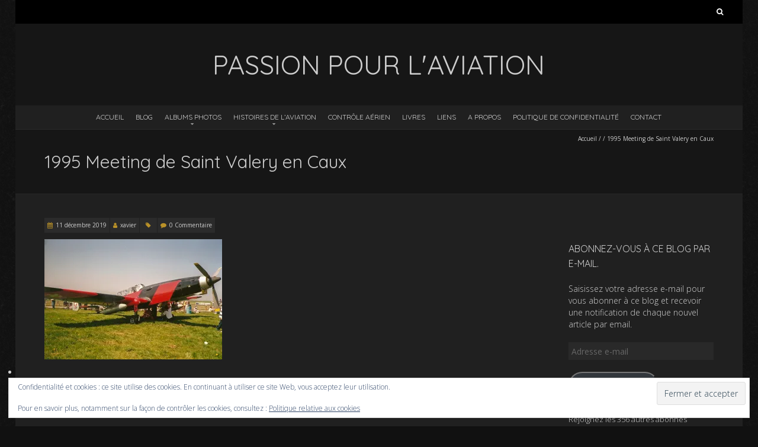

--- FILE ---
content_type: text/html; charset=UTF-8
request_url: https://www.passionpourlaviation.fr/1995-meeting-de-saint-valery-en-caux-3/
body_size: 22206
content:
<!DOCTYPE html>
<!--[if lt IE 7 ]><html class="ie ie6" lang="fr-FR"><![endif]-->
<!--[if IE 7 ]><html class="ie ie7" lang="fr-FR"><![endif]-->
<!--[if IE 8 ]><html class="ie ie8" lang="fr-FR"><![endif]-->
<!--[if (gte IE 9)|!(IE)]><!--><html lang="fr-FR"><!--<![endif]-->
<head>
<meta charset="UTF-8" />
<meta name="viewport" content="width=device-width, initial-scale=1, maximum-scale=1" />
<meta http-equiv="X-UA-Compatible" content="IE=edge,chrome=1">
<link rel="profile" href="http://gmpg.org/xfn/11" />
<link rel="pingback" href="https://www.passionpourlaviation.fr/xmlrpc.php" />
<!--[if lt IE 9]>
<script src="https://www.passionpourlaviation.fr/wp-content/themes/blackoot-pro/js/html5.js" type="text/javascript"></script>
<![endif]-->
<meta name='robots' content='index, follow, max-image-preview:large, max-snippet:-1, max-video-preview:-1' />
<!-- Jetpack Site Verification Tags -->
<meta name="google-site-verification" content="vstoV-1H8Z0uV-v9FR5an8RQ-dcTNWzAFjwfbMx2MPM" />

	<!-- This site is optimized with the Yoast SEO plugin v26.7 - https://yoast.com/wordpress/plugins/seo/ -->
	<title>1995 Meeting de Saint Valery en Caux - Passion pour l&#039;aviation</title>
	<link rel="canonical" href="https://www.passionpourlaviation.fr/1995-meeting-de-saint-valery-en-caux-3/" />
	<meta property="og:locale" content="fr_FR" />
	<meta property="og:type" content="article" />
	<meta property="og:title" content="1995 Meeting de Saint Valery en Caux - Passion pour l&#039;aviation" />
	<meta property="og:description" content="Pilatus P2-06 EKW C-3605 F-AZGD... Lire la suite" />
	<meta property="og:url" content="https://www.passionpourlaviation.fr/1995-meeting-de-saint-valery-en-caux-3/" />
	<meta property="og:site_name" content="Passion pour l&#039;aviation" />
	<meta property="article:modified_time" content="2019-12-11T11:43:06+00:00" />
	<meta property="og:image" content="https://www.passionpourlaviation.fr/1995-meeting-de-saint-valery-en-caux-3" />
	<meta property="og:image:width" content="1139" />
	<meta property="og:image:height" content="772" />
	<meta property="og:image:type" content="image/jpeg" />
	<meta name="twitter:card" content="summary_large_image" />
	<meta name="twitter:site" content="@passiondesavio2" />
	<script type="application/ld+json" class="yoast-schema-graph">{"@context":"https://schema.org","@graph":[{"@type":"WebPage","@id":"https://www.passionpourlaviation.fr/1995-meeting-de-saint-valery-en-caux-3/","url":"https://www.passionpourlaviation.fr/1995-meeting-de-saint-valery-en-caux-3/","name":"1995 Meeting de Saint Valery en Caux - Passion pour l&#039;aviation","isPartOf":{"@id":"https://www.passionpourlaviation.fr/#website"},"primaryImageOfPage":{"@id":"https://www.passionpourlaviation.fr/1995-meeting-de-saint-valery-en-caux-3/#primaryimage"},"image":{"@id":"https://www.passionpourlaviation.fr/1995-meeting-de-saint-valery-en-caux-3/#primaryimage"},"thumbnailUrl":"https://i0.wp.com/www.passionpourlaviation.fr/wp-content/uploads/2019/12/11-05-2010-19-21-03_0065.jpg?fit=1139%2C772&ssl=1","datePublished":"2019-12-11T11:43:03+00:00","dateModified":"2019-12-11T11:43:06+00:00","breadcrumb":{"@id":"https://www.passionpourlaviation.fr/1995-meeting-de-saint-valery-en-caux-3/#breadcrumb"},"inLanguage":"fr-FR","potentialAction":[{"@type":"ReadAction","target":["https://www.passionpourlaviation.fr/1995-meeting-de-saint-valery-en-caux-3/"]}]},{"@type":"ImageObject","inLanguage":"fr-FR","@id":"https://www.passionpourlaviation.fr/1995-meeting-de-saint-valery-en-caux-3/#primaryimage","url":"https://i0.wp.com/www.passionpourlaviation.fr/wp-content/uploads/2019/12/11-05-2010-19-21-03_0065.jpg?fit=1139%2C772&ssl=1","contentUrl":"https://i0.wp.com/www.passionpourlaviation.fr/wp-content/uploads/2019/12/11-05-2010-19-21-03_0065.jpg?fit=1139%2C772&ssl=1","width":1139,"height":772,"caption":"Pilatus P2-06 EKW C-3605 F-AZGD"},{"@type":"BreadcrumbList","@id":"https://www.passionpourlaviation.fr/1995-meeting-de-saint-valery-en-caux-3/#breadcrumb","itemListElement":[{"@type":"ListItem","position":1,"name":"Accueil","item":"https://www.passionpourlaviation.fr/"},{"@type":"ListItem","position":2,"name":"1995 Meeting de Saint Valery en Caux"}]},{"@type":"WebSite","@id":"https://www.passionpourlaviation.fr/#website","url":"https://www.passionpourlaviation.fr/","name":"Passion pour l'aviation","description":"A travers ses Hommes et ses machines volantes","publisher":{"@id":"https://www.passionpourlaviation.fr/#/schema/person/bc0833706136f0fa417bd12dea384f93"},"potentialAction":[{"@type":"SearchAction","target":{"@type":"EntryPoint","urlTemplate":"https://www.passionpourlaviation.fr/?s={search_term_string}"},"query-input":{"@type":"PropertyValueSpecification","valueRequired":true,"valueName":"search_term_string"}}],"inLanguage":"fr-FR"},{"@type":["Person","Organization"],"@id":"https://www.passionpourlaviation.fr/#/schema/person/bc0833706136f0fa417bd12dea384f93","name":"xavier","image":{"@type":"ImageObject","inLanguage":"fr-FR","@id":"https://www.passionpourlaviation.fr/#/schema/person/image/","url":"https://i0.wp.com/www.passionpourlaviation.fr/wp-content/uploads/2019/12/11-05-2010-19-21-03_0065.jpg?fit=1139%2C772&ssl=1","contentUrl":"https://i0.wp.com/www.passionpourlaviation.fr/wp-content/uploads/2019/12/11-05-2010-19-21-03_0065.jpg?fit=1139%2C772&ssl=1","width":1139,"height":772,"caption":"xavier"},"logo":{"@id":"https://www.passionpourlaviation.fr/#/schema/person/image/"},"sameAs":["http://www.passionpourlaviation.fr/","https://x.com/@passiondesavio2"]}]}</script>
	<!-- / Yoast SEO plugin. -->


<link rel='dns-prefetch' href='//secure.gravatar.com' />
<link rel='dns-prefetch' href='//stats.wp.com' />
<link rel='dns-prefetch' href='//fonts.googleapis.com' />
<link rel='dns-prefetch' href='//v0.wordpress.com' />
<link rel='dns-prefetch' href='//jetpack.wordpress.com' />
<link rel='dns-prefetch' href='//s0.wp.com' />
<link rel='dns-prefetch' href='//public-api.wordpress.com' />
<link rel='dns-prefetch' href='//0.gravatar.com' />
<link rel='dns-prefetch' href='//1.gravatar.com' />
<link rel='dns-prefetch' href='//2.gravatar.com' />
<link rel='dns-prefetch' href='//www.googletagmanager.com' />
<link rel='preconnect' href='//i0.wp.com' />
<link rel='preconnect' href='//c0.wp.com' />
<link rel="alternate" type="application/rss+xml" title="Passion pour l&#039;aviation &raquo; Flux" href="https://www.passionpourlaviation.fr/feed/" />
<link rel="alternate" type="application/rss+xml" title="Passion pour l&#039;aviation &raquo; Flux des commentaires" href="https://www.passionpourlaviation.fr/comments/feed/" />
<link rel="alternate" type="text/calendar" title="Passion pour l&#039;aviation &raquo; Flux iCal" href="https://www.passionpourlaviation.fr/evenements/?ical=1" />
<link rel="alternate" type="application/rss+xml" title="Passion pour l&#039;aviation &raquo; 1995 Meeting de Saint Valery en Caux Flux des commentaires" href="https://www.passionpourlaviation.fr/feed/?attachment_id=11466" />
<link rel="alternate" title="oEmbed (JSON)" type="application/json+oembed" href="https://www.passionpourlaviation.fr/wp-json/oembed/1.0/embed?url=https%3A%2F%2Fwww.passionpourlaviation.fr%2F1995-meeting-de-saint-valery-en-caux-3%2F" />
<link rel="alternate" title="oEmbed (XML)" type="text/xml+oembed" href="https://www.passionpourlaviation.fr/wp-json/oembed/1.0/embed?url=https%3A%2F%2Fwww.passionpourlaviation.fr%2F1995-meeting-de-saint-valery-en-caux-3%2F&#038;format=xml" />
		<!-- This site uses the Google Analytics by ExactMetrics plugin v8.11.1 - Using Analytics tracking - https://www.exactmetrics.com/ -->
							<script src="//www.googletagmanager.com/gtag/js?id=G-TEVMN3S83J"  data-cfasync="false" data-wpfc-render="false" type="text/javascript" async></script>
			<script data-cfasync="false" data-wpfc-render="false" type="text/javascript">
				var em_version = '8.11.1';
				var em_track_user = true;
				var em_no_track_reason = '';
								var ExactMetricsDefaultLocations = {"page_location":"https:\/\/www.passionpourlaviation.fr\/1995-meeting-de-saint-valery-en-caux-3\/"};
								if ( typeof ExactMetricsPrivacyGuardFilter === 'function' ) {
					var ExactMetricsLocations = (typeof ExactMetricsExcludeQuery === 'object') ? ExactMetricsPrivacyGuardFilter( ExactMetricsExcludeQuery ) : ExactMetricsPrivacyGuardFilter( ExactMetricsDefaultLocations );
				} else {
					var ExactMetricsLocations = (typeof ExactMetricsExcludeQuery === 'object') ? ExactMetricsExcludeQuery : ExactMetricsDefaultLocations;
				}

								var disableStrs = [
										'ga-disable-G-TEVMN3S83J',
									];

				/* Function to detect opted out users */
				function __gtagTrackerIsOptedOut() {
					for (var index = 0; index < disableStrs.length; index++) {
						if (document.cookie.indexOf(disableStrs[index] + '=true') > -1) {
							return true;
						}
					}

					return false;
				}

				/* Disable tracking if the opt-out cookie exists. */
				if (__gtagTrackerIsOptedOut()) {
					for (var index = 0; index < disableStrs.length; index++) {
						window[disableStrs[index]] = true;
					}
				}

				/* Opt-out function */
				function __gtagTrackerOptout() {
					for (var index = 0; index < disableStrs.length; index++) {
						document.cookie = disableStrs[index] + '=true; expires=Thu, 31 Dec 2099 23:59:59 UTC; path=/';
						window[disableStrs[index]] = true;
					}
				}

				if ('undefined' === typeof gaOptout) {
					function gaOptout() {
						__gtagTrackerOptout();
					}
				}
								window.dataLayer = window.dataLayer || [];

				window.ExactMetricsDualTracker = {
					helpers: {},
					trackers: {},
				};
				if (em_track_user) {
					function __gtagDataLayer() {
						dataLayer.push(arguments);
					}

					function __gtagTracker(type, name, parameters) {
						if (!parameters) {
							parameters = {};
						}

						if (parameters.send_to) {
							__gtagDataLayer.apply(null, arguments);
							return;
						}

						if (type === 'event') {
														parameters.send_to = exactmetrics_frontend.v4_id;
							var hookName = name;
							if (typeof parameters['event_category'] !== 'undefined') {
								hookName = parameters['event_category'] + ':' + name;
							}

							if (typeof ExactMetricsDualTracker.trackers[hookName] !== 'undefined') {
								ExactMetricsDualTracker.trackers[hookName](parameters);
							} else {
								__gtagDataLayer('event', name, parameters);
							}
							
						} else {
							__gtagDataLayer.apply(null, arguments);
						}
					}

					__gtagTracker('js', new Date());
					__gtagTracker('set', {
						'developer_id.dNDMyYj': true,
											});
					if ( ExactMetricsLocations.page_location ) {
						__gtagTracker('set', ExactMetricsLocations);
					}
										__gtagTracker('config', 'G-TEVMN3S83J', {"forceSSL":"true"} );
										window.gtag = __gtagTracker;										(function () {
						/* https://developers.google.com/analytics/devguides/collection/analyticsjs/ */
						/* ga and __gaTracker compatibility shim. */
						var noopfn = function () {
							return null;
						};
						var newtracker = function () {
							return new Tracker();
						};
						var Tracker = function () {
							return null;
						};
						var p = Tracker.prototype;
						p.get = noopfn;
						p.set = noopfn;
						p.send = function () {
							var args = Array.prototype.slice.call(arguments);
							args.unshift('send');
							__gaTracker.apply(null, args);
						};
						var __gaTracker = function () {
							var len = arguments.length;
							if (len === 0) {
								return;
							}
							var f = arguments[len - 1];
							if (typeof f !== 'object' || f === null || typeof f.hitCallback !== 'function') {
								if ('send' === arguments[0]) {
									var hitConverted, hitObject = false, action;
									if ('event' === arguments[1]) {
										if ('undefined' !== typeof arguments[3]) {
											hitObject = {
												'eventAction': arguments[3],
												'eventCategory': arguments[2],
												'eventLabel': arguments[4],
												'value': arguments[5] ? arguments[5] : 1,
											}
										}
									}
									if ('pageview' === arguments[1]) {
										if ('undefined' !== typeof arguments[2]) {
											hitObject = {
												'eventAction': 'page_view',
												'page_path': arguments[2],
											}
										}
									}
									if (typeof arguments[2] === 'object') {
										hitObject = arguments[2];
									}
									if (typeof arguments[5] === 'object') {
										Object.assign(hitObject, arguments[5]);
									}
									if ('undefined' !== typeof arguments[1].hitType) {
										hitObject = arguments[1];
										if ('pageview' === hitObject.hitType) {
											hitObject.eventAction = 'page_view';
										}
									}
									if (hitObject) {
										action = 'timing' === arguments[1].hitType ? 'timing_complete' : hitObject.eventAction;
										hitConverted = mapArgs(hitObject);
										__gtagTracker('event', action, hitConverted);
									}
								}
								return;
							}

							function mapArgs(args) {
								var arg, hit = {};
								var gaMap = {
									'eventCategory': 'event_category',
									'eventAction': 'event_action',
									'eventLabel': 'event_label',
									'eventValue': 'event_value',
									'nonInteraction': 'non_interaction',
									'timingCategory': 'event_category',
									'timingVar': 'name',
									'timingValue': 'value',
									'timingLabel': 'event_label',
									'page': 'page_path',
									'location': 'page_location',
									'title': 'page_title',
									'referrer' : 'page_referrer',
								};
								for (arg in args) {
																		if (!(!args.hasOwnProperty(arg) || !gaMap.hasOwnProperty(arg))) {
										hit[gaMap[arg]] = args[arg];
									} else {
										hit[arg] = args[arg];
									}
								}
								return hit;
							}

							try {
								f.hitCallback();
							} catch (ex) {
							}
						};
						__gaTracker.create = newtracker;
						__gaTracker.getByName = newtracker;
						__gaTracker.getAll = function () {
							return [];
						};
						__gaTracker.remove = noopfn;
						__gaTracker.loaded = true;
						window['__gaTracker'] = __gaTracker;
					})();
									} else {
										console.log("");
					(function () {
						function __gtagTracker() {
							return null;
						}

						window['__gtagTracker'] = __gtagTracker;
						window['gtag'] = __gtagTracker;
					})();
									}
			</script>
							<!-- / Google Analytics by ExactMetrics -->
		<style id='wp-img-auto-sizes-contain-inline-css' type='text/css'>
img:is([sizes=auto i],[sizes^="auto," i]){contain-intrinsic-size:3000px 1500px}
/*# sourceURL=wp-img-auto-sizes-contain-inline-css */
</style>
<style id='wp-emoji-styles-inline-css' type='text/css'>

	img.wp-smiley, img.emoji {
		display: inline !important;
		border: none !important;
		box-shadow: none !important;
		height: 1em !important;
		width: 1em !important;
		margin: 0 0.07em !important;
		vertical-align: -0.1em !important;
		background: none !important;
		padding: 0 !important;
	}
/*# sourceURL=wp-emoji-styles-inline-css */
</style>
<link rel='stylesheet' id='wp-block-library-css' href='https://c0.wp.com/c/6.9/wp-includes/css/dist/block-library/style.min.css' type='text/css' media='all' />
<style id='classic-theme-styles-inline-css' type='text/css'>
/*! This file is auto-generated */
.wp-block-button__link{color:#fff;background-color:#32373c;border-radius:9999px;box-shadow:none;text-decoration:none;padding:calc(.667em + 2px) calc(1.333em + 2px);font-size:1.125em}.wp-block-file__button{background:#32373c;color:#fff;text-decoration:none}
/*# sourceURL=/wp-includes/css/classic-themes.min.css */
</style>
<link rel='stylesheet' id='wp-components-css' href='https://c0.wp.com/c/6.9/wp-includes/css/dist/components/style.min.css' type='text/css' media='all' />
<link rel='stylesheet' id='wp-preferences-css' href='https://c0.wp.com/c/6.9/wp-includes/css/dist/preferences/style.min.css' type='text/css' media='all' />
<link rel='stylesheet' id='wp-block-editor-css' href='https://c0.wp.com/c/6.9/wp-includes/css/dist/block-editor/style.min.css' type='text/css' media='all' />
<link rel='stylesheet' id='wp-reusable-blocks-css' href='https://c0.wp.com/c/6.9/wp-includes/css/dist/reusable-blocks/style.min.css' type='text/css' media='all' />
<link rel='stylesheet' id='wp-patterns-css' href='https://c0.wp.com/c/6.9/wp-includes/css/dist/patterns/style.min.css' type='text/css' media='all' />
<link rel='stylesheet' id='wp-editor-css' href='https://c0.wp.com/c/6.9/wp-includes/css/dist/editor/style.min.css' type='text/css' media='all' />
<link rel='stylesheet' id='algori_pdf_viewer-cgb-style-css-css' href='https://www.passionpourlaviation.fr/wp-content/plugins/algori-pdf-viewer/dist/blocks.style.build.css' type='text/css' media='all' />
<link rel='stylesheet' id='mediaelement-css' href='https://c0.wp.com/c/6.9/wp-includes/js/mediaelement/mediaelementplayer-legacy.min.css' type='text/css' media='all' />
<link rel='stylesheet' id='wp-mediaelement-css' href='https://c0.wp.com/c/6.9/wp-includes/js/mediaelement/wp-mediaelement.min.css' type='text/css' media='all' />
<style id='jetpack-sharing-buttons-style-inline-css' type='text/css'>
.jetpack-sharing-buttons__services-list{display:flex;flex-direction:row;flex-wrap:wrap;gap:0;list-style-type:none;margin:5px;padding:0}.jetpack-sharing-buttons__services-list.has-small-icon-size{font-size:12px}.jetpack-sharing-buttons__services-list.has-normal-icon-size{font-size:16px}.jetpack-sharing-buttons__services-list.has-large-icon-size{font-size:24px}.jetpack-sharing-buttons__services-list.has-huge-icon-size{font-size:36px}@media print{.jetpack-sharing-buttons__services-list{display:none!important}}.editor-styles-wrapper .wp-block-jetpack-sharing-buttons{gap:0;padding-inline-start:0}ul.jetpack-sharing-buttons__services-list.has-background{padding:1.25em 2.375em}
/*# sourceURL=https://www.passionpourlaviation.fr/wp-content/plugins/jetpack/_inc/blocks/sharing-buttons/view.css */
</style>
<link rel='stylesheet' id='awsm-ead-public-css' href='https://www.passionpourlaviation.fr/wp-content/plugins/embed-any-document/css/embed-public.min.css?ver=2.7.12' type='text/css' media='all' />
<style id='global-styles-inline-css' type='text/css'>
:root{--wp--preset--aspect-ratio--square: 1;--wp--preset--aspect-ratio--4-3: 4/3;--wp--preset--aspect-ratio--3-4: 3/4;--wp--preset--aspect-ratio--3-2: 3/2;--wp--preset--aspect-ratio--2-3: 2/3;--wp--preset--aspect-ratio--16-9: 16/9;--wp--preset--aspect-ratio--9-16: 9/16;--wp--preset--color--black: #000000;--wp--preset--color--cyan-bluish-gray: #abb8c3;--wp--preset--color--white: #ffffff;--wp--preset--color--pale-pink: #f78da7;--wp--preset--color--vivid-red: #cf2e2e;--wp--preset--color--luminous-vivid-orange: #ff6900;--wp--preset--color--luminous-vivid-amber: #fcb900;--wp--preset--color--light-green-cyan: #7bdcb5;--wp--preset--color--vivid-green-cyan: #00d084;--wp--preset--color--pale-cyan-blue: #8ed1fc;--wp--preset--color--vivid-cyan-blue: #0693e3;--wp--preset--color--vivid-purple: #9b51e0;--wp--preset--gradient--vivid-cyan-blue-to-vivid-purple: linear-gradient(135deg,rgb(6,147,227) 0%,rgb(155,81,224) 100%);--wp--preset--gradient--light-green-cyan-to-vivid-green-cyan: linear-gradient(135deg,rgb(122,220,180) 0%,rgb(0,208,130) 100%);--wp--preset--gradient--luminous-vivid-amber-to-luminous-vivid-orange: linear-gradient(135deg,rgb(252,185,0) 0%,rgb(255,105,0) 100%);--wp--preset--gradient--luminous-vivid-orange-to-vivid-red: linear-gradient(135deg,rgb(255,105,0) 0%,rgb(207,46,46) 100%);--wp--preset--gradient--very-light-gray-to-cyan-bluish-gray: linear-gradient(135deg,rgb(238,238,238) 0%,rgb(169,184,195) 100%);--wp--preset--gradient--cool-to-warm-spectrum: linear-gradient(135deg,rgb(74,234,220) 0%,rgb(151,120,209) 20%,rgb(207,42,186) 40%,rgb(238,44,130) 60%,rgb(251,105,98) 80%,rgb(254,248,76) 100%);--wp--preset--gradient--blush-light-purple: linear-gradient(135deg,rgb(255,206,236) 0%,rgb(152,150,240) 100%);--wp--preset--gradient--blush-bordeaux: linear-gradient(135deg,rgb(254,205,165) 0%,rgb(254,45,45) 50%,rgb(107,0,62) 100%);--wp--preset--gradient--luminous-dusk: linear-gradient(135deg,rgb(255,203,112) 0%,rgb(199,81,192) 50%,rgb(65,88,208) 100%);--wp--preset--gradient--pale-ocean: linear-gradient(135deg,rgb(255,245,203) 0%,rgb(182,227,212) 50%,rgb(51,167,181) 100%);--wp--preset--gradient--electric-grass: linear-gradient(135deg,rgb(202,248,128) 0%,rgb(113,206,126) 100%);--wp--preset--gradient--midnight: linear-gradient(135deg,rgb(2,3,129) 0%,rgb(40,116,252) 100%);--wp--preset--font-size--small: 13px;--wp--preset--font-size--medium: 20px;--wp--preset--font-size--large: 36px;--wp--preset--font-size--x-large: 42px;--wp--preset--spacing--20: 0.44rem;--wp--preset--spacing--30: 0.67rem;--wp--preset--spacing--40: 1rem;--wp--preset--spacing--50: 1.5rem;--wp--preset--spacing--60: 2.25rem;--wp--preset--spacing--70: 3.38rem;--wp--preset--spacing--80: 5.06rem;--wp--preset--shadow--natural: 6px 6px 9px rgba(0, 0, 0, 0.2);--wp--preset--shadow--deep: 12px 12px 50px rgba(0, 0, 0, 0.4);--wp--preset--shadow--sharp: 6px 6px 0px rgba(0, 0, 0, 0.2);--wp--preset--shadow--outlined: 6px 6px 0px -3px rgb(255, 255, 255), 6px 6px rgb(0, 0, 0);--wp--preset--shadow--crisp: 6px 6px 0px rgb(0, 0, 0);}:where(.is-layout-flex){gap: 0.5em;}:where(.is-layout-grid){gap: 0.5em;}body .is-layout-flex{display: flex;}.is-layout-flex{flex-wrap: wrap;align-items: center;}.is-layout-flex > :is(*, div){margin: 0;}body .is-layout-grid{display: grid;}.is-layout-grid > :is(*, div){margin: 0;}:where(.wp-block-columns.is-layout-flex){gap: 2em;}:where(.wp-block-columns.is-layout-grid){gap: 2em;}:where(.wp-block-post-template.is-layout-flex){gap: 1.25em;}:where(.wp-block-post-template.is-layout-grid){gap: 1.25em;}.has-black-color{color: var(--wp--preset--color--black) !important;}.has-cyan-bluish-gray-color{color: var(--wp--preset--color--cyan-bluish-gray) !important;}.has-white-color{color: var(--wp--preset--color--white) !important;}.has-pale-pink-color{color: var(--wp--preset--color--pale-pink) !important;}.has-vivid-red-color{color: var(--wp--preset--color--vivid-red) !important;}.has-luminous-vivid-orange-color{color: var(--wp--preset--color--luminous-vivid-orange) !important;}.has-luminous-vivid-amber-color{color: var(--wp--preset--color--luminous-vivid-amber) !important;}.has-light-green-cyan-color{color: var(--wp--preset--color--light-green-cyan) !important;}.has-vivid-green-cyan-color{color: var(--wp--preset--color--vivid-green-cyan) !important;}.has-pale-cyan-blue-color{color: var(--wp--preset--color--pale-cyan-blue) !important;}.has-vivid-cyan-blue-color{color: var(--wp--preset--color--vivid-cyan-blue) !important;}.has-vivid-purple-color{color: var(--wp--preset--color--vivid-purple) !important;}.has-black-background-color{background-color: var(--wp--preset--color--black) !important;}.has-cyan-bluish-gray-background-color{background-color: var(--wp--preset--color--cyan-bluish-gray) !important;}.has-white-background-color{background-color: var(--wp--preset--color--white) !important;}.has-pale-pink-background-color{background-color: var(--wp--preset--color--pale-pink) !important;}.has-vivid-red-background-color{background-color: var(--wp--preset--color--vivid-red) !important;}.has-luminous-vivid-orange-background-color{background-color: var(--wp--preset--color--luminous-vivid-orange) !important;}.has-luminous-vivid-amber-background-color{background-color: var(--wp--preset--color--luminous-vivid-amber) !important;}.has-light-green-cyan-background-color{background-color: var(--wp--preset--color--light-green-cyan) !important;}.has-vivid-green-cyan-background-color{background-color: var(--wp--preset--color--vivid-green-cyan) !important;}.has-pale-cyan-blue-background-color{background-color: var(--wp--preset--color--pale-cyan-blue) !important;}.has-vivid-cyan-blue-background-color{background-color: var(--wp--preset--color--vivid-cyan-blue) !important;}.has-vivid-purple-background-color{background-color: var(--wp--preset--color--vivid-purple) !important;}.has-black-border-color{border-color: var(--wp--preset--color--black) !important;}.has-cyan-bluish-gray-border-color{border-color: var(--wp--preset--color--cyan-bluish-gray) !important;}.has-white-border-color{border-color: var(--wp--preset--color--white) !important;}.has-pale-pink-border-color{border-color: var(--wp--preset--color--pale-pink) !important;}.has-vivid-red-border-color{border-color: var(--wp--preset--color--vivid-red) !important;}.has-luminous-vivid-orange-border-color{border-color: var(--wp--preset--color--luminous-vivid-orange) !important;}.has-luminous-vivid-amber-border-color{border-color: var(--wp--preset--color--luminous-vivid-amber) !important;}.has-light-green-cyan-border-color{border-color: var(--wp--preset--color--light-green-cyan) !important;}.has-vivid-green-cyan-border-color{border-color: var(--wp--preset--color--vivid-green-cyan) !important;}.has-pale-cyan-blue-border-color{border-color: var(--wp--preset--color--pale-cyan-blue) !important;}.has-vivid-cyan-blue-border-color{border-color: var(--wp--preset--color--vivid-cyan-blue) !important;}.has-vivid-purple-border-color{border-color: var(--wp--preset--color--vivid-purple) !important;}.has-vivid-cyan-blue-to-vivid-purple-gradient-background{background: var(--wp--preset--gradient--vivid-cyan-blue-to-vivid-purple) !important;}.has-light-green-cyan-to-vivid-green-cyan-gradient-background{background: var(--wp--preset--gradient--light-green-cyan-to-vivid-green-cyan) !important;}.has-luminous-vivid-amber-to-luminous-vivid-orange-gradient-background{background: var(--wp--preset--gradient--luminous-vivid-amber-to-luminous-vivid-orange) !important;}.has-luminous-vivid-orange-to-vivid-red-gradient-background{background: var(--wp--preset--gradient--luminous-vivid-orange-to-vivid-red) !important;}.has-very-light-gray-to-cyan-bluish-gray-gradient-background{background: var(--wp--preset--gradient--very-light-gray-to-cyan-bluish-gray) !important;}.has-cool-to-warm-spectrum-gradient-background{background: var(--wp--preset--gradient--cool-to-warm-spectrum) !important;}.has-blush-light-purple-gradient-background{background: var(--wp--preset--gradient--blush-light-purple) !important;}.has-blush-bordeaux-gradient-background{background: var(--wp--preset--gradient--blush-bordeaux) !important;}.has-luminous-dusk-gradient-background{background: var(--wp--preset--gradient--luminous-dusk) !important;}.has-pale-ocean-gradient-background{background: var(--wp--preset--gradient--pale-ocean) !important;}.has-electric-grass-gradient-background{background: var(--wp--preset--gradient--electric-grass) !important;}.has-midnight-gradient-background{background: var(--wp--preset--gradient--midnight) !important;}.has-small-font-size{font-size: var(--wp--preset--font-size--small) !important;}.has-medium-font-size{font-size: var(--wp--preset--font-size--medium) !important;}.has-large-font-size{font-size: var(--wp--preset--font-size--large) !important;}.has-x-large-font-size{font-size: var(--wp--preset--font-size--x-large) !important;}
:where(.wp-block-post-template.is-layout-flex){gap: 1.25em;}:where(.wp-block-post-template.is-layout-grid){gap: 1.25em;}
:where(.wp-block-term-template.is-layout-flex){gap: 1.25em;}:where(.wp-block-term-template.is-layout-grid){gap: 1.25em;}
:where(.wp-block-columns.is-layout-flex){gap: 2em;}:where(.wp-block-columns.is-layout-grid){gap: 2em;}
:root :where(.wp-block-pullquote){font-size: 1.5em;line-height: 1.6;}
/*# sourceURL=global-styles-inline-css */
</style>
<link rel='stylesheet' id='bwg_fonts-css' href='https://www.passionpourlaviation.fr/wp-content/plugins/photo-gallery/css/bwg-fonts/fonts.css?ver=0.0.1' type='text/css' media='all' />
<link rel='stylesheet' id='sumoselect-css' href='https://www.passionpourlaviation.fr/wp-content/plugins/photo-gallery/css/sumoselect.min.css?ver=3.4.6' type='text/css' media='all' />
<link rel='stylesheet' id='mCustomScrollbar-css' href='https://www.passionpourlaviation.fr/wp-content/plugins/photo-gallery/css/jquery.mCustomScrollbar.min.css?ver=3.1.5' type='text/css' media='all' />
<link rel='stylesheet' id='bwg_googlefonts-css' href='https://fonts.googleapis.com/css?family=Ubuntu&#038;subset=greek,latin,greek-ext,vietnamese,cyrillic-ext,latin-ext,cyrillic' type='text/css' media='all' />
<link rel='stylesheet' id='bwg_frontend-css' href='https://www.passionpourlaviation.fr/wp-content/plugins/photo-gallery/css/styles.min.css?ver=1.8.35' type='text/css' media='all' />
<link rel='stylesheet' id='uaf_client_css-css' href='https://www.passionpourlaviation.fr/wp-content/uploads/useanyfont/uaf.css?ver=1764315257' type='text/css' media='all' />
<link rel='stylesheet' id='tribe-events-v2-single-skeleton-css' href='https://www.passionpourlaviation.fr/wp-content/plugins/the-events-calendar/build/css/tribe-events-single-skeleton.css?ver=6.15.14' type='text/css' media='all' />
<link rel='stylesheet' id='tribe-events-v2-single-skeleton-full-css' href='https://www.passionpourlaviation.fr/wp-content/plugins/the-events-calendar/build/css/tribe-events-single-full.css?ver=6.15.14' type='text/css' media='all' />
<link rel='stylesheet' id='tec-events-elementor-widgets-base-styles-css' href='https://www.passionpourlaviation.fr/wp-content/plugins/the-events-calendar/build/css/integrations/plugins/elementor/widgets/widget-base.css?ver=6.15.14' type='text/css' media='all' />
<link rel='stylesheet' id='blackoot-css' href='https://www.passionpourlaviation.fr/wp-content/themes/blackoot-pro/css/blackoot.min.css?ver=6.9' type='text/css' media='all' />
<style id='blackoot-inline-css' type='text/css'>
#main-wrap.boxed{max-width:1240px}body,input[type="text"],input[type="password"],input[type="email"],input[type="tel"],input[type="number"],textarea,select,label,#breadcrumbs,#breadcrumbs a,.postmetadata span a,.postmetadata div a,.commentlist .commentmetadata a,.commentlist .comment .comment-body p,.commentlist .trackback .comment-body p,.commentlist .pingback .comment-body p{color:#CCCCCC}body,label,input[type="text"],input[type="password"],input[type="email"],input[type="tel"],input[type="number"],textarea,input[type="submit"],input[type="reset"],input[type="button"],#page-container > div,#page-container > p,#page-container > table,#page-container > form,#page-container > ul,#page-container > ol,#page-container > dl,#footer .container ul > *,#sidebar .textwidget,#sidebar p,#sidebar .widget_rss ul li,#footer p,#footer .widget_rss ul li,.dropcap,.button{font-family:'Open Sans';font-size:14px}body{background-image:url('https://www.passionpourlaviation.fr/wp-content/themes/blackoot-pro/img/zwartevilt.png');background-color:#111111;background-size:auto;background-repeat:repeat;background-position:top left;background-attachment:scroll}#main-wrap,#nav-wrap.fixed{background-color:#202020;background-repeat:repeat;background-position:top left;background-attachment:scroll}h1,h2,h3,h4,h5,h6,h1.page-title,#page-container h1,#page-container h2,#page-container h3,#page-container h4,#page-container h5,#page-container h6,#page-container h1 a,#page-container h2 a,#page-container h3 a,#page-container h4 a,#page-container h5 a,#page-container h6 a,#page-container h1 a:visited,#page-container h2 a:visited,#page-container h3 a:visited,#page-container h4 a:visited,#page-container h5 a:visited,#page-container h6 a:visited,.flex-caption,.navbutton,.page_nav .page-numbers,.article_nav div,.comment-author,.commentmetadata,.comment .reply,.comments_nav div,#page-container.portfolio-page .filter li a,.testimonial-author{font-family:'Quicksand',Helvetica,Arial,Verdana,sans-serif}.tophead #searchform #s:focus,#icefit-mobile-menu ul li a:hover,.comment-reply-link:hover,.comment-reply-link:focus,input[type="text"]:focus,input[type="password"]:focus,input[type="email"]:focus,input[type="tel"]:focus,input[type="number"]:focus,textarea:focus,input[type="submit"],input[type="reset"],input[type="button"],.tagcloud a:hover,.tagcloud a:focus,.button,ul.tabs li a.active,ul.tabs li a:hover,.toggle p.trigger:hover,.accordions .accordion p.trigger:hover,#page-container.portfolio-page .filter li.current a,#page-container.portfolio-page .filter li:hover a,.caroufredsel-wrap > a:hover,.navbutton a:hover,.navbutton a:focus,.page_nav a:hover,.page_nav .page-numbers.current,.postmetadata span:hover,.meta-category a:hover,.meta-category a:focus,.meta-tags a:hover,.meta-tags a:focus,#page-container .paged_nav a:hover,#page-container .paged_nav a:focus{background-color:#b99128}#navbar .current-menu-item,#navbar ul li:hover,#navbar ul li:focus{border-bottom-color:#b99128}a,a:visited,#page-container h1 a,#page-container h2 a,#page-container h3 a,#page-container h4 a,#page-container h5 a,#page-container h6 a,#page-container h2.entry-title a:hover,#sidebar > li > * a:hover,#footer .widget a:hover,#footer .widget a:focus,.postmetadata span i,.envelope i,.sub-footer-right .menu li a:hover,.sub-footer-right .menu li a:focus,.blogpost-desc a:hover h3{color:#b99128}ul.tabs-content{border-top-color:#b99128}.portfolio-desc,.cta-button a{border-bottom-color:#b99128}.cta{border-left-color:#b99128}.tophead p{font-size:10px}#logo{text-align:center; float:none; max-width:100%}#header{padding-top:40px;padding-bottom:40px}#logo .site-title{font-family:'Quicksand';color:#cccccc;font-size:45px}h1,h1 a,h1 a:visited{font-size:21px;color:#cccccc}h2,h2 a,h2 a:visited{font-size:18px;color:#cccccc}h3,h3 a,h3 a:visited{font-size:16px;color:#cccccc}h4,h4 a,h4 a:visited{font-size:14px;color:#cccccc}h5,h5 a,h5 a:visited{font-size:13px;color:#cccccc}h6,h6 a,h6 a:visited{font-size:12px;color:#cccccc}#page-title h1{font-size:30px;color:#cccccc}#page-container h2.entry-title,#page-container h2.entry-title a,#page-container h2.entry-title a:visited{font-size:24px;color:#cccccc}#navbar,#icefit-mobile-menu ul li a{font-family:'Quicksand',Helvetica,Arial,Verdana,sans-serif;text-transform:uppercase}#navbar *{font-size:12px}#navbar ul li a,#navbar ul li a:visited{color:#cccccc}#navbar ul:first-child > li:hover > a,#navbar ul:first-child > li:hover > a:visited,#navbar .current-menu-item a,#navbar .current-menu-item a:visited{color:#FFFFFF}#navbar ul li ul li{background:#222222}#navbar ul li:hover ul li a,#navbar ul li:hover ul li a:visited{color:#ffffff}#navbar .menu-item-has-children > a:after,#navbar .page_item_has_children > a:after{font-family:fontawesome;content:"\f0d7";line-height:100%;font-size:9px;color:#999;position:absolute;bottom:2px;left:50%;margin-left:-0.5em;-webkit-transition:all .5s;-moz-transition:all .5s;-o-transition:all .5s;transition:all .5s}#navbar .sub-menu .menu-item-has-children > a:after,#navbar .sub-menu .page_item_has_children > a:after{ content:"\f0da";  color:#999;  position:absolute;  bottom:14px;  left:initial;  right:1em}#sidebar .widget-title{font-family:'Quicksand',Helvetica,Arial,Verdana,sans-serif;font-size:16px;color:#cccccc;text-transform:uppercase}#sidebar li * a,#sidebar li * a:visited{color:#cccccc}#sidebar li * a:hover,#sidebar li * a:focus{color:#b99128}#footer{background:#111111;padding-top:50px;border-top:3px solid #333333}#footer .widget-title{font-family:'Quicksand',Helvetica,Arial,Verdana,sans-serif;font-size:16px;line-height:130%;color:#cccccc;text-transform:uppercase}#footer .container ul > *{color:#cccccc}#footer .container > ul > li.widget{margin-bottom:50px}#footer .widget{width:25%}#footer .widget a,#footer .widget a:visited{color:#cccccc}#sub-footer{background:#000000;font-size:11px}#sub-footer,.sub-footer-right .menu li a{color:#cccccc}@media only screen and (max-width:767px){#navbar{display:none}}span[id^=more]{ display:block;  position:relative;  top:-41px}
/*# sourceURL=blackoot-inline-css */
</style>
<link rel='stylesheet' id='font-awesome-css' href='https://www.passionpourlaviation.fr/wp-content/plugins/elementor/assets/lib/font-awesome/css/font-awesome.min.css?ver=4.7.0' type='text/css' media='all' />
<link rel='stylesheet' id='Quicksand-css' href='https://fonts.googleapis.com/css?family=Quicksand:300italic,400italic,700italic,300,400,700' type='text/css' media='all' />
<link rel='stylesheet' id='Open-Sans-css' href='https://fonts.googleapis.com/css?family=Open+Sans:300italic,400italic,700italic,300,400,700' type='text/css' media='all' />
<link rel='stylesheet' id='jetpack-subscriptions-css' href='https://c0.wp.com/p/jetpack/15.4/_inc/build/subscriptions/subscriptions.min.css' type='text/css' media='all' />
<link rel='stylesheet' id='tablepress-default-css' href='https://www.passionpourlaviation.fr/wp-content/tablepress-combined.min.css?ver=70' type='text/css' media='all' />
<link rel='stylesheet' id='gmedia-global-frontend-css' href='https://www.passionpourlaviation.fr/wp-content/plugins/grand-media/assets/gmedia.global.front.css?ver=1.15.0' type='text/css' media='all' />
<script type="text/javascript" src="https://www.passionpourlaviation.fr/wp-content/plugins/google-analytics-dashboard-for-wp/assets/js/frontend-gtag.min.js?ver=8.11.1" id="exactmetrics-frontend-script-js" async="async" data-wp-strategy="async"></script>
<script data-cfasync="false" data-wpfc-render="false" type="text/javascript" id='exactmetrics-frontend-script-js-extra'>/* <![CDATA[ */
var exactmetrics_frontend = {"js_events_tracking":"true","download_extensions":"zip,mp3,mpeg,pdf,docx,pptx,xlsx,rar","inbound_paths":"[{\"path\":\"\\\/go\\\/\",\"label\":\"affiliate\"},{\"path\":\"\\\/recommend\\\/\",\"label\":\"affiliate\"}]","home_url":"https:\/\/www.passionpourlaviation.fr","hash_tracking":"false","v4_id":"G-TEVMN3S83J"};/* ]]> */
</script>
<script type="text/javascript" src="https://c0.wp.com/c/6.9/wp-includes/js/jquery/jquery.min.js" id="jquery-core-js"></script>
<script type="text/javascript" src="https://c0.wp.com/c/6.9/wp-includes/js/jquery/jquery-migrate.min.js" id="jquery-migrate-js"></script>
<script type="text/javascript" src="https://www.passionpourlaviation.fr/wp-content/plugins/photo-gallery/js/jquery.sumoselect.min.js?ver=3.4.6" id="sumoselect-js"></script>
<script type="text/javascript" src="https://www.passionpourlaviation.fr/wp-content/plugins/photo-gallery/js/tocca.min.js?ver=2.0.9" id="bwg_mobile-js"></script>
<script type="text/javascript" src="https://www.passionpourlaviation.fr/wp-content/plugins/photo-gallery/js/jquery.mCustomScrollbar.concat.min.js?ver=3.1.5" id="mCustomScrollbar-js"></script>
<script type="text/javascript" src="https://www.passionpourlaviation.fr/wp-content/plugins/photo-gallery/js/jquery.fullscreen.min.js?ver=0.6.0" id="jquery-fullscreen-js"></script>
<script type="text/javascript" id="bwg_frontend-js-extra">
/* <![CDATA[ */
var bwg_objectsL10n = {"bwg_field_required":"field is required.","bwg_mail_validation":"This is not a valid email address.","bwg_search_result":"There are no images matching your search.","bwg_select_tag":"Select Tag","bwg_order_by":"Order By","bwg_search":"Search","bwg_show_ecommerce":"Show Ecommerce","bwg_hide_ecommerce":"Hide Ecommerce","bwg_show_comments":"Show Comments","bwg_hide_comments":"Hide Comments","bwg_restore":"Restore","bwg_maximize":"Maximize","bwg_fullscreen":"Fullscreen","bwg_exit_fullscreen":"Exit Fullscreen","bwg_search_tag":"SEARCH...","bwg_tag_no_match":"No tags found","bwg_all_tags_selected":"All tags selected","bwg_tags_selected":"tags selected","play":"Play","pause":"Pause","is_pro":"","bwg_play":"Play","bwg_pause":"Pause","bwg_hide_info":"Hide info","bwg_show_info":"Show info","bwg_hide_rating":"Hide rating","bwg_show_rating":"Show rating","ok":"Ok","cancel":"Cancel","select_all":"Select all","lazy_load":"0","lazy_loader":"https://www.passionpourlaviation.fr/wp-content/plugins/photo-gallery/images/ajax_loader.png","front_ajax":"0","bwg_tag_see_all":"see all tags","bwg_tag_see_less":"see less tags"};
//# sourceURL=bwg_frontend-js-extra
/* ]]> */
</script>
<script type="text/javascript" src="https://www.passionpourlaviation.fr/wp-content/plugins/photo-gallery/js/scripts.min.js?ver=1.8.35" id="bwg_frontend-js"></script>
<script type="text/javascript" src="https://www.passionpourlaviation.fr/wp-content/themes/blackoot-pro/js/blackoot.min.js?ver=6.9" id="blackoot-js"></script>
<link rel="https://api.w.org/" href="https://www.passionpourlaviation.fr/wp-json/" /><link rel="alternate" title="JSON" type="application/json" href="https://www.passionpourlaviation.fr/wp-json/wp/v2/media/11466" /><link rel="EditURI" type="application/rsd+xml" title="RSD" href="https://www.passionpourlaviation.fr/xmlrpc.php?rsd" />
<meta name="generator" content="WordPress 6.9" />
<link rel='shortlink' href='https://www.passionpourlaviation.fr/?p=11466' />
<meta name="generator" content="Site Kit by Google 1.170.0" /><meta name="tec-api-version" content="v1"><meta name="tec-api-origin" content="https://www.passionpourlaviation.fr"><link rel="alternate" href="https://www.passionpourlaviation.fr/wp-json/tribe/events/v1/" />	<style>img#wpstats{display:none}</style>
		
<!-- <meta name="GmediaGallery" version="1.24.1/1.8.0" license="" /> -->
<meta name="generator" content="Elementor 3.34.1; features: additional_custom_breakpoints; settings: css_print_method-external, google_font-enabled, font_display-auto">
<style type="text/css">.recentcomments a{display:inline !important;padding:0 !important;margin:0 !important;}</style><link rel="search" type="application/opensearchdescription+xml" title="Search Passion pour l&#039;aviation" href="https://www.passionpourlaviation.fr/wp-json/opensearch/1.1/document" />			<style>
				.e-con.e-parent:nth-of-type(n+4):not(.e-lazyloaded):not(.e-no-lazyload),
				.e-con.e-parent:nth-of-type(n+4):not(.e-lazyloaded):not(.e-no-lazyload) * {
					background-image: none !important;
				}
				@media screen and (max-height: 1024px) {
					.e-con.e-parent:nth-of-type(n+3):not(.e-lazyloaded):not(.e-no-lazyload),
					.e-con.e-parent:nth-of-type(n+3):not(.e-lazyloaded):not(.e-no-lazyload) * {
						background-image: none !important;
					}
				}
				@media screen and (max-height: 640px) {
					.e-con.e-parent:nth-of-type(n+2):not(.e-lazyloaded):not(.e-no-lazyload),
					.e-con.e-parent:nth-of-type(n+2):not(.e-lazyloaded):not(.e-no-lazyload) * {
						background-image: none !important;
					}
				}
			</style>
					<style type="text/css" id="wp-custom-css">
			/* --- Justify Text Option --- */
.justify-text {
text-align: justify;
}		</style>
		</head>
<body class="attachment wp-singular attachment-template-default single single-attachment postid-11466 attachmentid-11466 attachment-jpeg wp-theme-blackoot-pro snd-default eio-default tribe-no-js page-template-blackoot-pro metaslider-plugin elementor-default elementor-kit-13480"><div id="main-wrap" class="boxed"><div id="header-wrap"><div id="tophead-wrap"><div class="container"><div class="tophead left"><div class="socialmedia-wrap"></div></div><div class="tophead right"><form role="search" method="get" id="searchform" class="searchform" action="https://www.passionpourlaviation.fr/">
				<div>
					<label class="screen-reader-text" for="s">Rechercher :</label>
					<input type="text" value="" name="s" id="s" />
					<input type="submit" id="searchsubmit" value="Rechercher" />
				</div>
			</form></div></div></div><div id="header"><span class="icefit-mobile-menu-open"><i class="fa fa-bars"></i></span><div class="container"><div id="logo"><a href="https://www.passionpourlaviation.fr"><h1 class="site-title">Passion pour l&#039;aviation</h1></a></div></div></div><div id="icefit-mobile-menu"><div class="menu-menu-1-container"><span class="icefit-mobile-menu-close"><i class="fa fa-times-circle"></i></span><form role="search" method="get" id="searchform" class="searchform" action="https://www.passionpourlaviation.fr/">
				<div>
					<label class="screen-reader-text" for="s">Rechercher :</label>
					<input type="text" value="" name="s" id="s" />
					<input type="submit" id="searchsubmit" value="Rechercher" />
				</div>
			</form><ul id="menu-menu-1" class="menu"><li id="menu-item-13432" class="menu-item menu-item-type-post_type menu-item-object-page menu-item-home menu-item-13432"><a href="https://www.passionpourlaviation.fr/">Accueil</a></li><li id="menu-item-13431" class="menu-item menu-item-type-post_type menu-item-object-page current_page_parent menu-item-13431"><a href="https://www.passionpourlaviation.fr/blog/">Blog</a></li><li id="menu-item-10246" class="menu-item menu-item-type-post_type menu-item-object-page menu-item-has-children menu-parent-item menu-item-10246"><a href="https://www.passionpourlaviation.fr/albums-photos/">Albums photos</a>
<ul class="sub-menu">
	<li id="menu-item-17410" class="menu-item menu-item-type-post_type menu-item-object-post menu-item-17410"><a href="https://www.passionpourlaviation.fr/prendre-des-photos-en-meeting-aerien/">Prendre des photos en meeting aérien</a></li><li id="menu-item-17407" class="menu-item menu-item-type-post_type menu-item-object-page menu-item-17407"><a href="https://www.passionpourlaviation.fr/albums-photos/mes-photos-aeronautiques-en-noir-et-blanc/">Mon album en noir et blanc</a></li><li id="menu-item-17402" class="menu-item menu-item-type-post_type menu-item-object-page menu-item-17402"><a href="https://www.passionpourlaviation.fr/mes-photos-aeronautiques-en-couleur/">Mon album en couleur</a></li><li id="menu-item-8234" class="menu-item menu-item-type-post_type menu-item-object-page menu-item-8234"><a href="https://www.passionpourlaviation.fr/albums-des-meetings-aeriens/">Albums des meetings aériens</a></li><li id="menu-item-6547" class="menu-item menu-item-type-post_type menu-item-object-page menu-item-6547"><a href="https://www.passionpourlaviation.fr/tours-de-controle/">Tours de contrôle</a></li><li id="menu-item-10282" class="menu-item menu-item-type-post_type menu-item-object-page menu-item-10282"><a href="https://www.passionpourlaviation.fr/albums-photos/tableaux-de-bord-davions/">Tableaux de bord d&rsquo;avions</a></li><li id="menu-item-17018" class="menu-item menu-item-type-post_type menu-item-object-page menu-item-17018"><a href="https://www.passionpourlaviation.fr/albums-photos/pochette-de-disque-vinyle-en-rapport-avec-laviation/">Pochette de disque Vinyle en rapport avec l’aviation</a></li><li id="menu-item-11352" class="menu-item menu-item-type-post_type menu-item-object-page menu-item-11352"><a href="https://www.passionpourlaviation.fr/aero-club-de-normandie/avions-en-f-az/">Avions en F-AZ</a></li>
</ul>
</li><li id="menu-item-6544" class="menu-item menu-item-type-post_type menu-item-object-page menu-item-has-children menu-parent-item menu-item-6544"><a href="https://www.passionpourlaviation.fr/aero-club-de-normandie/">Histoires de l’aviation</a>
<ul class="sub-menu">
	<li id="menu-item-13760" class="menu-item menu-item-type-taxonomy menu-item-object-category menu-item-13760"><a href="https://www.passionpourlaviation.fr/category/aviation-de-collection/">Aviation de collection</a></li><li id="menu-item-13761" class="menu-item menu-item-type-taxonomy menu-item-object-category menu-item-13761"><a href="https://www.passionpourlaviation.fr/category/aviation-commerciale/">Aviation commerciale</a></li><li id="menu-item-13756" class="menu-item menu-item-type-taxonomy menu-item-object-category menu-item-13756"><a href="https://www.passionpourlaviation.fr/category/aviation-militaire/">Aviation militaire</a></li><li id="menu-item-13759" class="menu-item menu-item-type-taxonomy menu-item-object-category menu-item-13759"><a href="https://www.passionpourlaviation.fr/category/aviation-loisir/">Aviation d&rsquo;aéroclub</a></li><li id="menu-item-13764" class="menu-item menu-item-type-taxonomy menu-item-object-category menu-item-13764"><a href="https://www.passionpourlaviation.fr/category/portrait/">Portrait</a></li><li id="menu-item-13755" class="menu-item menu-item-type-taxonomy menu-item-object-category menu-item-13755"><a href="https://www.passionpourlaviation.fr/category/meeting-aerien/">Meeting aérien</a></li><li id="menu-item-13757" class="menu-item menu-item-type-taxonomy menu-item-object-category menu-item-13757"><a href="https://www.passionpourlaviation.fr/category/aviation-historique/">Aviation historique</a></li><li id="menu-item-13762" class="menu-item menu-item-type-taxonomy menu-item-object-category menu-item-13762"><a href="https://www.passionpourlaviation.fr/category/aeroclub-de-normandie/">Aéroclub de Normandie</a></li><li id="menu-item-8618" class="menu-item menu-item-type-post_type menu-item-object-page menu-item-8618"><a href="https://www.passionpourlaviation.fr/aero-club-de-normandie/les-avions-de-laeroclub-de-normandie/">Les avions utilisés par l&rsquo;aéroclub de Normandie jusqu&rsquo;en 1939</a></li><li id="menu-item-20887" class="menu-item menu-item-type-post_type menu-item-object-page menu-item-20887"><a href="https://www.passionpourlaviation.fr/albums-photos/vol-en-l39-a-reims-prunay/">Vol en L39 à Reims-Prunay</a></li><li id="menu-item-6545" class="menu-item menu-item-type-post_type menu-item-object-page menu-item-6545"><a href="https://www.passionpourlaviation.fr/aero-club-de-normandie/histoire-de-laero-club-de-normandie/">Documents PDF accessibles sur demande</a></li>
</ul>
</li><li id="menu-item-13765" class="menu-item menu-item-type-taxonomy menu-item-object-category menu-item-13765"><a href="https://www.passionpourlaviation.fr/category/controle-aerien/">Contrôle aérien</a></li><li id="menu-item-13520" class="menu-item menu-item-type-taxonomy menu-item-object-category menu-item-13520"><a href="https://www.passionpourlaviation.fr/category/livre/">Livres</a></li><li id="menu-item-6558" class="menu-item menu-item-type-post_type menu-item-object-page menu-item-6558"><a href="https://www.passionpourlaviation.fr/liens/">Liens</a></li><li id="menu-item-6559" class="menu-item menu-item-type-post_type menu-item-object-page menu-item-6559"><a href="https://www.passionpourlaviation.fr/a-propos/">A propos</a></li><li id="menu-item-19274" class="menu-item menu-item-type-post_type menu-item-object-page menu-item-privacy-policy menu-item-19274"><a rel="privacy-policy" href="https://www.passionpourlaviation.fr/politique-de-confidentialite/">Politique de confidentialité</a></li><li id="menu-item-19741" class="menu-item menu-item-type-post_type menu-item-object-page menu-item-19741"><a href="https://www.passionpourlaviation.fr/contact/">Contact</a></li>
</ul></div></div><div id="nav-wrap" class="sticky"><div id="navbar" class="container center"><div class="menu-menu-1-container"><ul id="menu-menu-2" class="menu sf-menu"><li class="menu-item menu-item-type-post_type menu-item-object-page menu-item-home menu-item-13432"><a href="https://www.passionpourlaviation.fr/">Accueil</a></li><li class="menu-item menu-item-type-post_type menu-item-object-page current_page_parent menu-item-13431"><a href="https://www.passionpourlaviation.fr/blog/">Blog</a></li><li class="menu-item menu-item-type-post_type menu-item-object-page menu-item-has-children menu-parent-item menu-item-10246"><a href="https://www.passionpourlaviation.fr/albums-photos/">Albums photos</a>
<ul class="sub-menu">
	<li class="menu-item menu-item-type-post_type menu-item-object-post menu-item-17410"><a href="https://www.passionpourlaviation.fr/prendre-des-photos-en-meeting-aerien/">Prendre des photos en meeting aérien</a></li><li class="menu-item menu-item-type-post_type menu-item-object-page menu-item-17407"><a href="https://www.passionpourlaviation.fr/albums-photos/mes-photos-aeronautiques-en-noir-et-blanc/">Mon album en noir et blanc</a></li><li class="menu-item menu-item-type-post_type menu-item-object-page menu-item-17402"><a href="https://www.passionpourlaviation.fr/mes-photos-aeronautiques-en-couleur/">Mon album en couleur</a></li><li class="menu-item menu-item-type-post_type menu-item-object-page menu-item-8234"><a href="https://www.passionpourlaviation.fr/albums-des-meetings-aeriens/">Albums des meetings aériens</a></li><li class="menu-item menu-item-type-post_type menu-item-object-page menu-item-6547"><a href="https://www.passionpourlaviation.fr/tours-de-controle/">Tours de contrôle</a></li><li class="menu-item menu-item-type-post_type menu-item-object-page menu-item-10282"><a href="https://www.passionpourlaviation.fr/albums-photos/tableaux-de-bord-davions/">Tableaux de bord d&rsquo;avions</a></li><li class="menu-item menu-item-type-post_type menu-item-object-page menu-item-17018"><a href="https://www.passionpourlaviation.fr/albums-photos/pochette-de-disque-vinyle-en-rapport-avec-laviation/">Pochette de disque Vinyle en rapport avec l’aviation</a></li><li class="menu-item menu-item-type-post_type menu-item-object-page menu-item-11352"><a href="https://www.passionpourlaviation.fr/aero-club-de-normandie/avions-en-f-az/">Avions en F-AZ</a></li>
</ul>
</li><li class="menu-item menu-item-type-post_type menu-item-object-page menu-item-has-children menu-parent-item menu-item-6544"><a href="https://www.passionpourlaviation.fr/aero-club-de-normandie/">Histoires de l’aviation</a>
<ul class="sub-menu">
	<li class="menu-item menu-item-type-taxonomy menu-item-object-category menu-item-13760"><a href="https://www.passionpourlaviation.fr/category/aviation-de-collection/">Aviation de collection</a></li><li class="menu-item menu-item-type-taxonomy menu-item-object-category menu-item-13761"><a href="https://www.passionpourlaviation.fr/category/aviation-commerciale/">Aviation commerciale</a></li><li class="menu-item menu-item-type-taxonomy menu-item-object-category menu-item-13756"><a href="https://www.passionpourlaviation.fr/category/aviation-militaire/">Aviation militaire</a></li><li class="menu-item menu-item-type-taxonomy menu-item-object-category menu-item-13759"><a href="https://www.passionpourlaviation.fr/category/aviation-loisir/">Aviation d&rsquo;aéroclub</a></li><li class="menu-item menu-item-type-taxonomy menu-item-object-category menu-item-13764"><a href="https://www.passionpourlaviation.fr/category/portrait/">Portrait</a></li><li class="menu-item menu-item-type-taxonomy menu-item-object-category menu-item-13755"><a href="https://www.passionpourlaviation.fr/category/meeting-aerien/">Meeting aérien</a></li><li class="menu-item menu-item-type-taxonomy menu-item-object-category menu-item-13757"><a href="https://www.passionpourlaviation.fr/category/aviation-historique/">Aviation historique</a></li><li class="menu-item menu-item-type-taxonomy menu-item-object-category menu-item-13762"><a href="https://www.passionpourlaviation.fr/category/aeroclub-de-normandie/">Aéroclub de Normandie</a></li><li class="menu-item menu-item-type-post_type menu-item-object-page menu-item-8618"><a href="https://www.passionpourlaviation.fr/aero-club-de-normandie/les-avions-de-laeroclub-de-normandie/">Les avions utilisés par l&rsquo;aéroclub de Normandie jusqu&rsquo;en 1939</a></li><li class="menu-item menu-item-type-post_type menu-item-object-page menu-item-20887"><a href="https://www.passionpourlaviation.fr/albums-photos/vol-en-l39-a-reims-prunay/">Vol en L39 à Reims-Prunay</a></li><li class="menu-item menu-item-type-post_type menu-item-object-page menu-item-6545"><a href="https://www.passionpourlaviation.fr/aero-club-de-normandie/histoire-de-laero-club-de-normandie/">Documents PDF accessibles sur demande</a></li>
</ul>
</li><li class="menu-item menu-item-type-taxonomy menu-item-object-category menu-item-13765"><a href="https://www.passionpourlaviation.fr/category/controle-aerien/">Contrôle aérien</a></li><li class="menu-item menu-item-type-taxonomy menu-item-object-category menu-item-13520"><a href="https://www.passionpourlaviation.fr/category/livre/">Livres</a></li><li class="menu-item menu-item-type-post_type menu-item-object-page menu-item-6558"><a href="https://www.passionpourlaviation.fr/liens/">Liens</a></li><li class="menu-item menu-item-type-post_type menu-item-object-page menu-item-6559"><a href="https://www.passionpourlaviation.fr/a-propos/">A propos</a></li><li class="menu-item menu-item-type-post_type menu-item-object-page menu-item-privacy-policy menu-item-19274"><a rel="privacy-policy" href="https://www.passionpourlaviation.fr/politique-de-confidentialite/">Politique de confidentialité</a></li><li class="menu-item menu-item-type-post_type menu-item-object-page menu-item-19741"><a href="https://www.passionpourlaviation.fr/contact/">Contact</a></li>
</ul></div></div></div></div><div id="page-title"><div class="container"><div id="breadcrumbs"><a href="https://www.passionpourlaviation.fr">Accueil</a><span class="separator"> / </span><span class="separator"> / </span>1995 Meeting de Saint Valery en Caux</div><h1>1995 Meeting de Saint Valery en Caux</h1></div></div><div class="container" id="main-content"><div id="page-container" class="left with-sidebar"><div id="post-11466" class="single-post post-11466 attachment type-attachment status-inherit hentry"><div class="postmetadata"><span class="entry-title hatom-feed-info">1995 Meeting de Saint Valery en Caux</span><span class="meta-date post-date updated"><i class="fa fa-calendar"></i><a href="https://www.passionpourlaviation.fr/1995-meeting-de-saint-valery-en-caux-3/" title="1995 Meeting de Saint Valery en Caux" rel="bookmark">11 décembre 2019			</a></span><span class="meta-author author vcard"><i class="fa fa-user"></i><a class="fn" href="https://www.passionpourlaviation.fr/author/xavier/" title="Voir tous les posts de xavier" rel="author">xavier</a></span><div class="meta-category"><span class="category-icon" title="Catégorie"><i class="fa fa-tag"></i></span></div><span class="meta-comments"><i class="fa fa-comment"></i><a href="https://www.passionpourlaviation.fr/1995-meeting-de-saint-valery-en-caux-3/#respond">0 Commentaire</a></span></div><div class="post-contents entry-content"><p class="attachment"><a rel="prettyPhoto[gal]" href="https://i0.wp.com/www.passionpourlaviation.fr/wp-content/uploads/2019/12/11-05-2010-19-21-03_0065.jpg?ssl=1"><img fetchpriority="high" decoding="async" width="300" height="203" src="https://i0.wp.com/www.passionpourlaviation.fr/wp-content/uploads/2019/12/11-05-2010-19-21-03_0065.jpg?fit=300%2C203&amp;ssl=1" class="attachment-medium size-medium" alt="" srcset="https://i0.wp.com/www.passionpourlaviation.fr/wp-content/uploads/2019/12/11-05-2010-19-21-03_0065.jpg?w=1139&amp;ssl=1 1139w, https://i0.wp.com/www.passionpourlaviation.fr/wp-content/uploads/2019/12/11-05-2010-19-21-03_0065.jpg?resize=300%2C203&amp;ssl=1 300w, https://i0.wp.com/www.passionpourlaviation.fr/wp-content/uploads/2019/12/11-05-2010-19-21-03_0065.jpg?resize=1024%2C694&amp;ssl=1 1024w, https://i0.wp.com/www.passionpourlaviation.fr/wp-content/uploads/2019/12/11-05-2010-19-21-03_0065.jpg?resize=768%2C521&amp;ssl=1 768w" sizes="(max-width: 300px) 100vw, 300px" data-attachment-id="11466" data-permalink="https://www.passionpourlaviation.fr/1995-meeting-de-saint-valery-en-caux-3/" data-orig-file="https://i0.wp.com/www.passionpourlaviation.fr/wp-content/uploads/2019/12/11-05-2010-19-21-03_0065.jpg?fit=1139%2C772&amp;ssl=1" data-orig-size="1139,772" data-comments-opened="1" data-image-meta="{&quot;aperture&quot;:&quot;0&quot;,&quot;credit&quot;:&quot;&quot;,&quot;camera&quot;:&quot;&quot;,&quot;caption&quot;:&quot;Pilatus P2-06 EKW C-3605 F-AZGD&quot;,&quot;created_timestamp&quot;:&quot;337540915&quot;,&quot;copyright&quot;:&quot;&quot;,&quot;focal_length&quot;:&quot;0&quot;,&quot;iso&quot;:&quot;0&quot;,&quot;shutter_speed&quot;:&quot;0&quot;,&quot;title&quot;:&quot;1995 Meeting de Saint Valery en Caux&quot;,&quot;orientation&quot;:&quot;0&quot;}" data-image-title="1995 Meeting de Saint Valery en Caux" data-image-description="" data-image-caption="&lt;p&gt;Pilatus P2-06 EKW C-3605 F-AZGD&lt;/p&gt;
" data-medium-file="https://i0.wp.com/www.passionpourlaviation.fr/wp-content/uploads/2019/12/11-05-2010-19-21-03_0065.jpg?fit=300%2C203&amp;ssl=1" data-large-file="https://i0.wp.com/www.passionpourlaviation.fr/wp-content/uploads/2019/12/11-05-2010-19-21-03_0065.jpg?fit=1024%2C694&amp;ssl=1" /></a></p>
<div class="clear"></div></div><br class="clear" /></div><hr /><div class="comments">
		<div id="respond" class="comment-respond">
			<h3 id="reply-title" class="comment-reply-title">Laisser un commentaire<small><a rel="nofollow" id="cancel-comment-reply-link" href="/1995-meeting-de-saint-valery-en-caux-3/#respond" style="display:none;">Annuler la réponse.</a></small></h3>			<form id="commentform" class="comment-form">
				<iframe
					title="Formulaire de commentaire"
					src="https://jetpack.wordpress.com/jetpack-comment/?blogid=106298055&#038;postid=11466&#038;comment_registration=0&#038;require_name_email=1&#038;stc_enabled=1&#038;stb_enabled=1&#038;show_avatars=1&#038;avatar_default=mystery&#038;greeting=Laisser+un+commentaire&#038;jetpack_comments_nonce=04bc8eef91&#038;greeting_reply=R%C3%A9pondre+%C3%A0+%25s&#038;color_scheme=light&#038;lang=fr_FR&#038;jetpack_version=15.4&#038;iframe_unique_id=1&#038;show_cookie_consent=10&#038;has_cookie_consent=0&#038;is_current_user_subscribed=0&#038;token_key=%3Bnormal%3B&#038;sig=cdb8cb97bf9e0a0b56db2134be7296af8450bbed#parent=https%3A%2F%2Fwww.passionpourlaviation.fr%2F1995-meeting-de-saint-valery-en-caux-3%2F"
											name="jetpack_remote_comment"
						style="width:100%; height: 430px; border:0;"
										class="jetpack_remote_comment"
					id="jetpack_remote_comment"
					sandbox="allow-same-origin allow-top-navigation allow-scripts allow-forms allow-popups"
				>
									</iframe>
									<!--[if !IE]><!-->
					<script>
						document.addEventListener('DOMContentLoaded', function () {
							var commentForms = document.getElementsByClassName('jetpack_remote_comment');
							for (var i = 0; i < commentForms.length; i++) {
								commentForms[i].allowTransparency = false;
								commentForms[i].scrolling = 'no';
							}
						});
					</script>
					<!--<![endif]-->
							</form>
		</div>

		
		<input type="hidden" name="comment_parent" id="comment_parent" value="" />

		<p class="akismet_comment_form_privacy_notice">Ce site utilise Akismet pour réduire les indésirables. <a href="https://akismet.com/privacy/" target="_blank" rel="nofollow noopener">En savoir plus sur la façon dont les données de vos commentaires sont traitées</a>.</p></div></div><div id="sidebar-container" class="right">
<ul id="sidebar" class="sidebar"><li id="google_translate_widget-2" class="widget widget_google_translate_widget"><div id="google_translate_element"></div></li>
<li id="blog_subscription-2" class="widget widget_blog_subscription jetpack_subscription_widget"><h3 class="widget-title">Abonnez-vous à ce blog par e-mail.</h3>
			<div class="wp-block-jetpack-subscriptions__container">
			<form action="#" method="post" accept-charset="utf-8" id="subscribe-blog-blog_subscription-2"
				data-blog="106298055"
				data-post_access_level="everybody" >
									<div id="subscribe-text"><p>Saisissez votre adresse e-mail pour vous abonner à ce blog et recevoir une notification de chaque nouvel article par email.</p>
</div>
										<p id="subscribe-email">
						<label id="jetpack-subscribe-label"
							class="screen-reader-text"
							for="subscribe-field-blog_subscription-2">
							Adresse e-mail						</label>
						<input type="email" name="email" autocomplete="email" required="required"
																					value=""
							id="subscribe-field-blog_subscription-2"
							placeholder="Adresse e-mail"
						/>
					</p>

					<p id="subscribe-submit"
											>
						<input type="hidden" name="action" value="subscribe"/>
						<input type="hidden" name="source" value="https://www.passionpourlaviation.fr/1995-meeting-de-saint-valery-en-caux-3/"/>
						<input type="hidden" name="sub-type" value="widget"/>
						<input type="hidden" name="redirect_fragment" value="subscribe-blog-blog_subscription-2"/>
						<input type="hidden" id="_wpnonce" name="_wpnonce" value="f2395b4cb5" /><input type="hidden" name="_wp_http_referer" value="/1995-meeting-de-saint-valery-en-caux-3/" />						<button type="submit"
															class="wp-block-button__link"
																					name="jetpack_subscriptions_widget"
						>
							Abonnez-vous						</button>
					</p>
							</form>
							<div class="wp-block-jetpack-subscriptions__subscount">
					Rejoignez les 356 autres abonnés				</div>
						</div>
			
</li>
<li id="search-2" class="widget widget_search"><h3 class="widget-title">Rechercher sur le blog :</h3><form role="search" method="get" id="searchform" class="searchform" action="https://www.passionpourlaviation.fr/">
				<div>
					<label class="screen-reader-text" for="s">Rechercher :</label>
					<input type="text" value="" name="s" id="s" />
					<input type="submit" id="searchsubmit" value="Rechercher" />
				</div>
			</form></li>
<li id="categories-2" class="widget widget_categories"><h3 class="widget-title">Catégories</h3><form action="https://www.passionpourlaviation.fr" method="get"><label class="screen-reader-text" for="cat">Catégories</label><select  name='cat' id='cat' class='postform'>
	<option value='-1'>Sélectionner une catégorie</option>
	<option class="level-0" value="3010">Accident d&rsquo;avion</option>
	<option class="level-0" value="4008">Actualités</option>
	<option class="level-0" value="3199">Aero-Brocante</option>
	<option class="level-0" value="3701">Aéroclub de Normandie</option>
	<option class="level-0" value="3249">Anniversaire</option>
	<option class="level-0" value="3344">Art aéronautique</option>
	<option class="level-0" value="4387">Aude Lemordant</option>
	<option class="level-0" value="3056">Aviation agricole</option>
	<option class="level-0" value="3700">Aviation Civile</option>
	<option class="level-0" value="2985">Aviation commerciale</option>
	<option class="level-0" value="3009">Aviation de collection</option>
	<option class="level-0" value="2993">Aviation de loisir</option>
	<option class="level-0" value="4457">Aviation de transport</option>
	<option class="level-0" value="4396">Aviation de Voltige</option>
	<option class="level-0" value="2989">Aviation historique</option>
	<option class="level-0" value="4228">Aviation légère</option>
	<option class="level-0" value="2999">Aviation militaire</option>
	<option class="level-0" value="4211">Aviation sanitaire</option>
	<option class="level-0" value="3134">Avion de voltige</option>
	<option class="level-0" value="2997">Avion ou tout autre aéronef</option>
	<option class="level-0" value="2986">Avion ou tout autre aeronef</option>
	<option class="level-0" value="3146">Bande dessinée</option>
	<option class="level-0" value="3267">Bourse ou Brocante Aero</option>
	<option class="level-0" value="3040">Centenaire</option>
	<option class="level-0" value="3038">Cérémonie</option>
	<option class="level-0" value="4357">Cinéma</option>
	<option class="level-0" value="3328">Collection privée</option>
	<option class="level-0" value="3062">commémoration</option>
	<option class="level-0" value="3340">Communiqué de presse</option>
	<option class="level-0" value="3382">Compétition</option>
	<option class="level-0" value="2984">Conférence</option>
	<option class="level-0" value="3337">Construction amateur</option>
	<option class="level-0" value="3380">Contrôle aérien</option>
	<option class="level-0" value="3406">Dirigeable</option>
	<option class="level-0" value="3252">Documentaire télévisé</option>
	<option class="level-0" value="3354">Documentation</option>
	<option class="level-0" value="3492">Erinophilie</option>
	<option class="level-0" value="4218">Espace</option>
	<option class="level-0" value="3039">Exposition</option>
	<option class="level-0" value="4393">Exposition photo</option>
	<option class="level-0" value="3181">Fly in</option>
	<option class="level-0" value="3085">Hélicoptère</option>
	<option class="level-0" value="3742">Histoire de l&rsquo;aviation</option>
	<option class="level-0" value="3387">Jet</option>
	<option class="level-0" value="3234">Journée Portes Ouvertes</option>
	<option class="level-0" value="3288">Journées du Patrimoine</option>
	<option class="level-0" value="2998">Livre</option>
	<option class="level-0" value="3157">Magazine</option>
	<option class="level-0" value="3300">Maquetisme</option>
	<option class="level-0" value="3473">Mécanique</option>
	<option class="level-0" value="3022">Meeting aérien</option>
	<option class="level-0" value="3329">Modelisme</option>
	<option class="level-0" value="3824">Montgolfière</option>
	<option class="level-0" value="3052">Musée de l&rsquo;aviation</option>
	<option class="level-0" value="1">Non classé</option>
	<option class="level-0" value="3478">Parachutisme</option>
	<option class="level-0" value="3133">Patrouille de France</option>
	<option class="level-0" value="3464">Patrouille de voltige aérienne</option>
	<option class="level-0" value="3712">Philatélie</option>
	<option class="level-0" value="3479">Photographie</option>
	<option class="level-0" value="3577">Pilote</option>
	<option class="level-0" value="3832">Planeur</option>
	<option class="level-0" value="2996">Portrait</option>
	<option class="level-0" value="3260">Quizz</option>
	<option class="level-0" value="3608">Raid aéronautique</option>
	<option class="level-0" value="3781">Réglementation</option>
	<option class="level-0" value="3006">Rencontre aéronautique</option>
	<option class="level-0" value="3789">Salon</option>
	<option class="level-0" value="3790">Salon du Bourget</option>
	<option class="level-0" value="3887">Simulateur</option>
	<option class="level-0" value="3737">Spotter</option>
	<option class="level-0" value="3526">Sûreté aérienne</option>
	<option class="level-0" value="3149">Tour de Contrôle de la navigation Aérienne</option>
	<option class="level-0" value="3428">tradition aéronautique</option>
	<option class="level-0" value="3327">ULM</option>
	<option class="level-0" value="3223">Vente</option>
	<option class="level-0" value="3952">Vêtements</option>
	<option class="level-0" value="2983">Vidéo</option>
	<option class="level-0" value="3154">Vol à voile</option>
	<option class="level-0" value="3448">Voltige aérienne</option>
	<option class="level-0" value="3077">Vue aérienne</option>
</select>
</form><script type="text/javascript">
/* <![CDATA[ */

( ( dropdownId ) => {
	const dropdown = document.getElementById( dropdownId );
	function onSelectChange() {
		setTimeout( () => {
			if ( 'escape' === dropdown.dataset.lastkey ) {
				return;
			}
			if ( dropdown.value && parseInt( dropdown.value ) > 0 && dropdown instanceof HTMLSelectElement ) {
				dropdown.parentElement.submit();
			}
		}, 250 );
	}
	function onKeyUp( event ) {
		if ( 'Escape' === event.key ) {
			dropdown.dataset.lastkey = 'escape';
		} else {
			delete dropdown.dataset.lastkey;
		}
	}
	function onClick() {
		delete dropdown.dataset.lastkey;
	}
	dropdown.addEventListener( 'keyup', onKeyUp );
	dropdown.addEventListener( 'click', onClick );
	dropdown.addEventListener( 'change', onSelectChange );
})( "cat" );

//# sourceURL=WP_Widget_Categories%3A%3Awidget
/* ]]> */
</script>
</li>
<li id="archives-2" class="widget widget_archive"><h3 class="widget-title">Archives</h3>		<label class="screen-reader-text" for="archives-dropdown-2">Archives</label>
		<select id="archives-dropdown-2" name="archive-dropdown">
			
			<option value="">Sélectionner un mois</option>
				<option value='https://www.passionpourlaviation.fr/2025/06/'> juin 2025 </option>
	<option value='https://www.passionpourlaviation.fr/2025/04/'> avril 2025 </option>
	<option value='https://www.passionpourlaviation.fr/2025/01/'> janvier 2025 </option>
	<option value='https://www.passionpourlaviation.fr/2024/12/'> décembre 2024 </option>
	<option value='https://www.passionpourlaviation.fr/2024/08/'> août 2024 </option>
	<option value='https://www.passionpourlaviation.fr/2024/05/'> mai 2024 </option>
	<option value='https://www.passionpourlaviation.fr/2024/03/'> mars 2024 </option>
	<option value='https://www.passionpourlaviation.fr/2024/01/'> janvier 2024 </option>
	<option value='https://www.passionpourlaviation.fr/2023/04/'> avril 2023 </option>
	<option value='https://www.passionpourlaviation.fr/2023/03/'> mars 2023 </option>
	<option value='https://www.passionpourlaviation.fr/2022/12/'> décembre 2022 </option>
	<option value='https://www.passionpourlaviation.fr/2022/11/'> novembre 2022 </option>
	<option value='https://www.passionpourlaviation.fr/2022/08/'> août 2022 </option>
	<option value='https://www.passionpourlaviation.fr/2022/06/'> juin 2022 </option>
	<option value='https://www.passionpourlaviation.fr/2022/04/'> avril 2022 </option>
	<option value='https://www.passionpourlaviation.fr/2022/03/'> mars 2022 </option>
	<option value='https://www.passionpourlaviation.fr/2022/02/'> février 2022 </option>
	<option value='https://www.passionpourlaviation.fr/2021/12/'> décembre 2021 </option>
	<option value='https://www.passionpourlaviation.fr/2021/11/'> novembre 2021 </option>
	<option value='https://www.passionpourlaviation.fr/2021/10/'> octobre 2021 </option>
	<option value='https://www.passionpourlaviation.fr/2021/09/'> septembre 2021 </option>
	<option value='https://www.passionpourlaviation.fr/2021/08/'> août 2021 </option>
	<option value='https://www.passionpourlaviation.fr/2021/07/'> juillet 2021 </option>
	<option value='https://www.passionpourlaviation.fr/2021/06/'> juin 2021 </option>
	<option value='https://www.passionpourlaviation.fr/2021/05/'> mai 2021 </option>
	<option value='https://www.passionpourlaviation.fr/2021/04/'> avril 2021 </option>
	<option value='https://www.passionpourlaviation.fr/2021/03/'> mars 2021 </option>
	<option value='https://www.passionpourlaviation.fr/2021/02/'> février 2021 </option>
	<option value='https://www.passionpourlaviation.fr/2021/01/'> janvier 2021 </option>
	<option value='https://www.passionpourlaviation.fr/2020/12/'> décembre 2020 </option>
	<option value='https://www.passionpourlaviation.fr/2020/11/'> novembre 2020 </option>
	<option value='https://www.passionpourlaviation.fr/2020/10/'> octobre 2020 </option>
	<option value='https://www.passionpourlaviation.fr/2020/09/'> septembre 2020 </option>
	<option value='https://www.passionpourlaviation.fr/2020/08/'> août 2020 </option>
	<option value='https://www.passionpourlaviation.fr/2020/07/'> juillet 2020 </option>
	<option value='https://www.passionpourlaviation.fr/2020/06/'> juin 2020 </option>
	<option value='https://www.passionpourlaviation.fr/2020/05/'> mai 2020 </option>
	<option value='https://www.passionpourlaviation.fr/2020/04/'> avril 2020 </option>
	<option value='https://www.passionpourlaviation.fr/2020/03/'> mars 2020 </option>
	<option value='https://www.passionpourlaviation.fr/2020/02/'> février 2020 </option>
	<option value='https://www.passionpourlaviation.fr/2020/01/'> janvier 2020 </option>
	<option value='https://www.passionpourlaviation.fr/2019/12/'> décembre 2019 </option>
	<option value='https://www.passionpourlaviation.fr/2019/11/'> novembre 2019 </option>
	<option value='https://www.passionpourlaviation.fr/2019/10/'> octobre 2019 </option>
	<option value='https://www.passionpourlaviation.fr/2019/09/'> septembre 2019 </option>
	<option value='https://www.passionpourlaviation.fr/2019/08/'> août 2019 </option>
	<option value='https://www.passionpourlaviation.fr/2019/07/'> juillet 2019 </option>
	<option value='https://www.passionpourlaviation.fr/2019/06/'> juin 2019 </option>
	<option value='https://www.passionpourlaviation.fr/2019/05/'> mai 2019 </option>
	<option value='https://www.passionpourlaviation.fr/2019/04/'> avril 2019 </option>
	<option value='https://www.passionpourlaviation.fr/2019/03/'> mars 2019 </option>
	<option value='https://www.passionpourlaviation.fr/2019/02/'> février 2019 </option>
	<option value='https://www.passionpourlaviation.fr/2019/01/'> janvier 2019 </option>
	<option value='https://www.passionpourlaviation.fr/2018/12/'> décembre 2018 </option>
	<option value='https://www.passionpourlaviation.fr/2018/11/'> novembre 2018 </option>
	<option value='https://www.passionpourlaviation.fr/2018/10/'> octobre 2018 </option>
	<option value='https://www.passionpourlaviation.fr/2018/09/'> septembre 2018 </option>
	<option value='https://www.passionpourlaviation.fr/2018/08/'> août 2018 </option>
	<option value='https://www.passionpourlaviation.fr/2018/07/'> juillet 2018 </option>
	<option value='https://www.passionpourlaviation.fr/2018/06/'> juin 2018 </option>
	<option value='https://www.passionpourlaviation.fr/2018/05/'> mai 2018 </option>
	<option value='https://www.passionpourlaviation.fr/2018/04/'> avril 2018 </option>
	<option value='https://www.passionpourlaviation.fr/2018/03/'> mars 2018 </option>
	<option value='https://www.passionpourlaviation.fr/2018/02/'> février 2018 </option>
	<option value='https://www.passionpourlaviation.fr/2018/01/'> janvier 2018 </option>
	<option value='https://www.passionpourlaviation.fr/2017/12/'> décembre 2017 </option>
	<option value='https://www.passionpourlaviation.fr/2017/11/'> novembre 2017 </option>
	<option value='https://www.passionpourlaviation.fr/2017/10/'> octobre 2017 </option>
	<option value='https://www.passionpourlaviation.fr/2017/09/'> septembre 2017 </option>
	<option value='https://www.passionpourlaviation.fr/2017/08/'> août 2017 </option>
	<option value='https://www.passionpourlaviation.fr/2017/07/'> juillet 2017 </option>
	<option value='https://www.passionpourlaviation.fr/2017/06/'> juin 2017 </option>
	<option value='https://www.passionpourlaviation.fr/2017/05/'> mai 2017 </option>
	<option value='https://www.passionpourlaviation.fr/2017/04/'> avril 2017 </option>
	<option value='https://www.passionpourlaviation.fr/2017/03/'> mars 2017 </option>
	<option value='https://www.passionpourlaviation.fr/2017/02/'> février 2017 </option>
	<option value='https://www.passionpourlaviation.fr/2017/01/'> janvier 2017 </option>
	<option value='https://www.passionpourlaviation.fr/2016/12/'> décembre 2016 </option>
	<option value='https://www.passionpourlaviation.fr/2016/11/'> novembre 2016 </option>
	<option value='https://www.passionpourlaviation.fr/2016/10/'> octobre 2016 </option>
	<option value='https://www.passionpourlaviation.fr/2016/09/'> septembre 2016 </option>
	<option value='https://www.passionpourlaviation.fr/2016/08/'> août 2016 </option>
	<option value='https://www.passionpourlaviation.fr/2016/07/'> juillet 2016 </option>
	<option value='https://www.passionpourlaviation.fr/2016/06/'> juin 2016 </option>
	<option value='https://www.passionpourlaviation.fr/2016/05/'> mai 2016 </option>
	<option value='https://www.passionpourlaviation.fr/2016/04/'> avril 2016 </option>
	<option value='https://www.passionpourlaviation.fr/2016/03/'> mars 2016 </option>
	<option value='https://www.passionpourlaviation.fr/2016/02/'> février 2016 </option>
	<option value='https://www.passionpourlaviation.fr/2016/01/'> janvier 2016 </option>
	<option value='https://www.passionpourlaviation.fr/2015/12/'> décembre 2015 </option>
	<option value='https://www.passionpourlaviation.fr/2015/11/'> novembre 2015 </option>
	<option value='https://www.passionpourlaviation.fr/2015/10/'> octobre 2015 </option>
	<option value='https://www.passionpourlaviation.fr/2015/09/'> septembre 2015 </option>
	<option value='https://www.passionpourlaviation.fr/2015/08/'> août 2015 </option>
	<option value='https://www.passionpourlaviation.fr/2015/07/'> juillet 2015 </option>
	<option value='https://www.passionpourlaviation.fr/2015/06/'> juin 2015 </option>
	<option value='https://www.passionpourlaviation.fr/2015/05/'> mai 2015 </option>
	<option value='https://www.passionpourlaviation.fr/2015/04/'> avril 2015 </option>
	<option value='https://www.passionpourlaviation.fr/2015/03/'> mars 2015 </option>
	<option value='https://www.passionpourlaviation.fr/2015/02/'> février 2015 </option>
	<option value='https://www.passionpourlaviation.fr/2015/01/'> janvier 2015 </option>
	<option value='https://www.passionpourlaviation.fr/2014/12/'> décembre 2014 </option>
	<option value='https://www.passionpourlaviation.fr/2014/11/'> novembre 2014 </option>
	<option value='https://www.passionpourlaviation.fr/2014/10/'> octobre 2014 </option>
	<option value='https://www.passionpourlaviation.fr/2014/09/'> septembre 2014 </option>
	<option value='https://www.passionpourlaviation.fr/2014/08/'> août 2014 </option>
	<option value='https://www.passionpourlaviation.fr/2014/07/'> juillet 2014 </option>
	<option value='https://www.passionpourlaviation.fr/2014/06/'> juin 2014 </option>
	<option value='https://www.passionpourlaviation.fr/2014/05/'> mai 2014 </option>
	<option value='https://www.passionpourlaviation.fr/2014/04/'> avril 2014 </option>
	<option value='https://www.passionpourlaviation.fr/2014/03/'> mars 2014 </option>
	<option value='https://www.passionpourlaviation.fr/2014/02/'> février 2014 </option>
	<option value='https://www.passionpourlaviation.fr/2014/01/'> janvier 2014 </option>
	<option value='https://www.passionpourlaviation.fr/2013/12/'> décembre 2013 </option>
	<option value='https://www.passionpourlaviation.fr/2013/11/'> novembre 2013 </option>
	<option value='https://www.passionpourlaviation.fr/2013/10/'> octobre 2013 </option>
	<option value='https://www.passionpourlaviation.fr/2013/09/'> septembre 2013 </option>
	<option value='https://www.passionpourlaviation.fr/2013/08/'> août 2013 </option>
	<option value='https://www.passionpourlaviation.fr/2013/07/'> juillet 2013 </option>
	<option value='https://www.passionpourlaviation.fr/2013/06/'> juin 2013 </option>
	<option value='https://www.passionpourlaviation.fr/2013/05/'> mai 2013 </option>
	<option value='https://www.passionpourlaviation.fr/2013/04/'> avril 2013 </option>
	<option value='https://www.passionpourlaviation.fr/2013/03/'> mars 2013 </option>
	<option value='https://www.passionpourlaviation.fr/2013/02/'> février 2013 </option>
	<option value='https://www.passionpourlaviation.fr/2013/01/'> janvier 2013 </option>
	<option value='https://www.passionpourlaviation.fr/2012/12/'> décembre 2012 </option>
	<option value='https://www.passionpourlaviation.fr/2012/11/'> novembre 2012 </option>
	<option value='https://www.passionpourlaviation.fr/2012/10/'> octobre 2012 </option>
	<option value='https://www.passionpourlaviation.fr/2012/09/'> septembre 2012 </option>
	<option value='https://www.passionpourlaviation.fr/2012/08/'> août 2012 </option>
	<option value='https://www.passionpourlaviation.fr/2012/07/'> juillet 2012 </option>
	<option value='https://www.passionpourlaviation.fr/2012/06/'> juin 2012 </option>
	<option value='https://www.passionpourlaviation.fr/2012/05/'> mai 2012 </option>
	<option value='https://www.passionpourlaviation.fr/2012/04/'> avril 2012 </option>
	<option value='https://www.passionpourlaviation.fr/2012/03/'> mars 2012 </option>
	<option value='https://www.passionpourlaviation.fr/2012/02/'> février 2012 </option>
	<option value='https://www.passionpourlaviation.fr/2012/01/'> janvier 2012 </option>
	<option value='https://www.passionpourlaviation.fr/2011/12/'> décembre 2011 </option>
	<option value='https://www.passionpourlaviation.fr/2011/11/'> novembre 2011 </option>
	<option value='https://www.passionpourlaviation.fr/2011/10/'> octobre 2011 </option>
	<option value='https://www.passionpourlaviation.fr/2011/09/'> septembre 2011 </option>
	<option value='https://www.passionpourlaviation.fr/2011/08/'> août 2011 </option>
	<option value='https://www.passionpourlaviation.fr/2011/07/'> juillet 2011 </option>
	<option value='https://www.passionpourlaviation.fr/2011/06/'> juin 2011 </option>
	<option value='https://www.passionpourlaviation.fr/2011/05/'> mai 2011 </option>
	<option value='https://www.passionpourlaviation.fr/2011/04/'> avril 2011 </option>
	<option value='https://www.passionpourlaviation.fr/2011/03/'> mars 2011 </option>
	<option value='https://www.passionpourlaviation.fr/2011/02/'> février 2011 </option>
	<option value='https://www.passionpourlaviation.fr/2011/01/'> janvier 2011 </option>
	<option value='https://www.passionpourlaviation.fr/2010/12/'> décembre 2010 </option>
	<option value='https://www.passionpourlaviation.fr/2010/11/'> novembre 2010 </option>
	<option value='https://www.passionpourlaviation.fr/2010/10/'> octobre 2010 </option>
	<option value='https://www.passionpourlaviation.fr/2010/09/'> septembre 2010 </option>
	<option value='https://www.passionpourlaviation.fr/2010/08/'> août 2010 </option>
	<option value='https://www.passionpourlaviation.fr/2010/07/'> juillet 2010 </option>
	<option value='https://www.passionpourlaviation.fr/2010/06/'> juin 2010 </option>
	<option value='https://www.passionpourlaviation.fr/2010/05/'> mai 2010 </option>
	<option value='https://www.passionpourlaviation.fr/2010/04/'> avril 2010 </option>
	<option value='https://www.passionpourlaviation.fr/2010/03/'> mars 2010 </option>
	<option value='https://www.passionpourlaviation.fr/2010/02/'> février 2010 </option>
	<option value='https://www.passionpourlaviation.fr/2010/01/'> janvier 2010 </option>
	<option value='https://www.passionpourlaviation.fr/2009/12/'> décembre 2009 </option>
	<option value='https://www.passionpourlaviation.fr/2009/11/'> novembre 2009 </option>
	<option value='https://www.passionpourlaviation.fr/2009/10/'> octobre 2009 </option>
	<option value='https://www.passionpourlaviation.fr/2009/09/'> septembre 2009 </option>
	<option value='https://www.passionpourlaviation.fr/2009/08/'> août 2009 </option>
	<option value='https://www.passionpourlaviation.fr/2009/07/'> juillet 2009 </option>
	<option value='https://www.passionpourlaviation.fr/2009/06/'> juin 2009 </option>
	<option value='https://www.passionpourlaviation.fr/2009/05/'> mai 2009 </option>
	<option value='https://www.passionpourlaviation.fr/2009/04/'> avril 2009 </option>
	<option value='https://www.passionpourlaviation.fr/2009/03/'> mars 2009 </option>
	<option value='https://www.passionpourlaviation.fr/2009/02/'> février 2009 </option>
	<option value='https://www.passionpourlaviation.fr/2009/01/'> janvier 2009 </option>
	<option value='https://www.passionpourlaviation.fr/2008/12/'> décembre 2008 </option>
	<option value='https://www.passionpourlaviation.fr/2008/11/'> novembre 2008 </option>
	<option value='https://www.passionpourlaviation.fr/2008/10/'> octobre 2008 </option>
	<option value='https://www.passionpourlaviation.fr/2008/09/'> septembre 2008 </option>
	<option value='https://www.passionpourlaviation.fr/2008/08/'> août 2008 </option>
	<option value='https://www.passionpourlaviation.fr/2008/07/'> juillet 2008 </option>
	<option value='https://www.passionpourlaviation.fr/2008/06/'> juin 2008 </option>
	<option value='https://www.passionpourlaviation.fr/2008/05/'> mai 2008 </option>
	<option value='https://www.passionpourlaviation.fr/2008/04/'> avril 2008 </option>
	<option value='https://www.passionpourlaviation.fr/2008/03/'> mars 2008 </option>
	<option value='https://www.passionpourlaviation.fr/2008/02/'> février 2008 </option>
	<option value='https://www.passionpourlaviation.fr/2008/01/'> janvier 2008 </option>
	<option value='https://www.passionpourlaviation.fr/2007/12/'> décembre 2007 </option>
	<option value='https://www.passionpourlaviation.fr/2007/11/'> novembre 2007 </option>
	<option value='https://www.passionpourlaviation.fr/2007/10/'> octobre 2007 </option>
	<option value='https://www.passionpourlaviation.fr/2007/09/'> septembre 2007 </option>
	<option value='https://www.passionpourlaviation.fr/2007/08/'> août 2007 </option>
	<option value='https://www.passionpourlaviation.fr/2007/07/'> juillet 2007 </option>
	<option value='https://www.passionpourlaviation.fr/2007/06/'> juin 2007 </option>

		</select>

			<script type="text/javascript">
/* <![CDATA[ */

( ( dropdownId ) => {
	const dropdown = document.getElementById( dropdownId );
	function onSelectChange() {
		setTimeout( () => {
			if ( 'escape' === dropdown.dataset.lastkey ) {
				return;
			}
			if ( dropdown.value ) {
				document.location.href = dropdown.value;
			}
		}, 250 );
	}
	function onKeyUp( event ) {
		if ( 'Escape' === event.key ) {
			dropdown.dataset.lastkey = 'escape';
		} else {
			delete dropdown.dataset.lastkey;
		}
	}
	function onClick() {
		delete dropdown.dataset.lastkey;
	}
	dropdown.addEventListener( 'keyup', onKeyUp );
	dropdown.addEventListener( 'click', onClick );
	dropdown.addEventListener( 'change', onSelectChange );
})( "archives-dropdown-2" );

//# sourceURL=WP_Widget_Archives%3A%3Awidget
/* ]]> */
</script>
</li>

		<li id="recent-posts-2" class="widget widget_recent_entries">
		<h3 class="widget-title">Articles récents</h3>
		<ul>
											<li>
					<a href="https://www.passionpourlaviation.fr/une-alouette-ii-sur-la-plage-de-rivedoux-souvenirs-du-tournage-du-jour-le-plus-long/">Une Alouette II sur la plage de Rivedoux : souvenirs du tournage du “Jour le plus long”</a>
											<span class="post-date">27 juin 2025</span>
									</li>
											<li>
					<a href="https://www.passionpourlaviation.fr/fete-aerienne-de-vincennes-1928-un-film-historique/">Fête Aérienne de Vincennes 1928 : Un Film Historique</a>
											<span class="post-date">9 juin 2025</span>
									</li>
											<li>
					<a href="https://www.passionpourlaviation.fr/souvenir-de-formation-au-pilotage-a-laeroclub-de-valenciennes-1963-par-patrick-bordier/">Souvenir de formation au pilotage à l’Aéroclub de Valenciennes – 1963  – par Patrick Bordier</a>
											<span class="post-date">14 avril 2025</span>
									</li>
											<li>
					<a href="https://www.passionpourlaviation.fr/rallye-le-dernier-des-morane-2eme-edition-par-roger-gaborieau/">Rallye, le dernier des Morane (2ème édition) par Roger Gaborieau</a>
											<span class="post-date">8 avril 2025</span>
									</li>
											<li>
					<a href="https://www.passionpourlaviation.fr/manuel-de-laide-mecanicien-avion-et-moteur-de-larmee-de-lair/">Manuel de l&rsquo;Aide Mécanicien Avion et Moteur de l&rsquo;Armée de l&rsquo;Air</a>
											<span class="post-date">8 janvier 2025</span>
									</li>
					</ul>

		</li>
<li id="recent-comments-2" class="widget widget_recent_comments"><h3 class="widget-title">commentaires récents</h3><ul id="recentcomments"><li class="recentcomments"><span class="comment-author-link">François</span> dans <a href="https://www.passionpourlaviation.fr/fete-aerienne-de-vincennes-1928-un-film-historique/#comment-5514">Fête Aérienne de Vincennes 1928 : Un Film Historique</a></li><li class="recentcomments"><span class="comment-author-link">Henriet</span> dans <a href="https://www.passionpourlaviation.fr/marcel-henriet-le-pilote-aux-33-500-heures-de-vol/#comment-4427">Marcel Henriet, le pilote aux 33 500 heures de vol</a></li><li class="recentcomments"><span class="comment-author-link"><a href="http://www.passionpourlaviation.fr/" class="url" rel="ugc">xavier</a></span> dans <a href="https://www.passionpourlaviation.fr/marcel-henriet-le-pilote-aux-33-500-heures-de-vol/#comment-4341">Marcel Henriet, le pilote aux 33 500 heures de vol</a></li><li class="recentcomments"><span class="comment-author-link"><a href="https://etiennecremieualcan.wordpress.com" class="url" rel="ugc external nofollow">Crémieu-Alcan</a></span> dans <a href="https://www.passionpourlaviation.fr/farman-402-f-anfy-veritable-avion-de-voyage/#comment-3456">Farman 402 F-ANFY : véritable avion de voyage</a></li><li class="recentcomments"><span class="comment-author-link"><a href="http://www.passionpourlaviation.fr/" class="url" rel="ugc">xavier</a></span> dans <a href="https://www.passionpourlaviation.fr/farman-402-f-anfy-veritable-avion-de-voyage/#comment-3455">Farman 402 F-ANFY : véritable avion de voyage</a></li></ul></li>
<li id="rss_links-2" class="widget widget_rss_links"><h3 class="widget-title">Flux RSS</h3><p><a target="_self" href="https://www.passionpourlaviation.fr/feed/" title="S’abonner aux articles"><img src="https://www.passionpourlaviation.fr/wp-content/plugins/jetpack/images/rss/orange-medium.png" alt="Flux RSS" />&nbsp;RSS - Articles</a></p>
</li>
</ul></div></div><div id="footer"><div class="container"><ul><li id="eu_cookie_law_widget-2" class="widget widget_eu_cookie_law_widget">
<div
	class="hide-on-button"
	data-hide-timeout="30"
	data-consent-expiration="180"
	id="eu-cookie-law"
>
	<form method="post" id="jetpack-eu-cookie-law-form">
		<input type="submit" value="Fermer et accepter" class="accept" />
	</form>

	Confidentialité et cookies : ce site utilise des cookies. En continuant à utiliser ce site Web, vous acceptez leur utilisation.<br />
<br />
Pour en savoir plus, notamment sur la façon de contrôler les cookies, consultez :
		<a href="https://automattic.com/cookies/" rel="nofollow">
		Politique relative aux cookies	</a>
</div>
</li>
		<li id="recent-posts-4" class="widget widget_recent_entries">
		<h3 class="widget-title">Articles récents</h3>
		<ul>
											<li>
					<a href="https://www.passionpourlaviation.fr/une-alouette-ii-sur-la-plage-de-rivedoux-souvenirs-du-tournage-du-jour-le-plus-long/">Une Alouette II sur la plage de Rivedoux : souvenirs du tournage du “Jour le plus long”</a>
									</li>
											<li>
					<a href="https://www.passionpourlaviation.fr/fete-aerienne-de-vincennes-1928-un-film-historique/">Fête Aérienne de Vincennes 1928 : Un Film Historique</a>
									</li>
											<li>
					<a href="https://www.passionpourlaviation.fr/souvenir-de-formation-au-pilotage-a-laeroclub-de-valenciennes-1963-par-patrick-bordier/">Souvenir de formation au pilotage à l’Aéroclub de Valenciennes – 1963  – par Patrick Bordier</a>
									</li>
											<li>
					<a href="https://www.passionpourlaviation.fr/rallye-le-dernier-des-morane-2eme-edition-par-roger-gaborieau/">Rallye, le dernier des Morane (2ème édition) par Roger Gaborieau</a>
									</li>
											<li>
					<a href="https://www.passionpourlaviation.fr/manuel-de-laide-mecanicien-avion-et-moteur-de-larmee-de-lair/">Manuel de l&rsquo;Aide Mécanicien Avion et Moteur de l&rsquo;Armée de l&rsquo;Air</a>
									</li>
					</ul>

		</li></ul></div></div><div id="sub-footer"><div class="container"><div class="sub-footer-left"><p>Copyright © 2020-2026 Passion pour l'aviation | Powered by WordPress | Design by <a href="https://www.iceablethemes.com">Iceable Themes</a></p></div>

	<div class="sub-footer-right"><div class="menu-menu-1-container"><ul id="menu-menu-3" class="menu"><li class="menu-item menu-item-type-post_type menu-item-object-page menu-item-home menu-item-13432"><a href="https://www.passionpourlaviation.fr/">Accueil</a></li><li class="menu-item menu-item-type-post_type menu-item-object-page current_page_parent menu-item-13431"><a href="https://www.passionpourlaviation.fr/blog/">Blog</a></li><li class="menu-item menu-item-type-post_type menu-item-object-page menu-parent-item menu-item-10246"><a href="https://www.passionpourlaviation.fr/albums-photos/">Albums photos</a></li><li class="menu-item menu-item-type-post_type menu-item-object-page menu-parent-item menu-item-6544"><a href="https://www.passionpourlaviation.fr/aero-club-de-normandie/">Histoires de l’aviation</a></li><li class="menu-item menu-item-type-taxonomy menu-item-object-category menu-item-13765"><a href="https://www.passionpourlaviation.fr/category/controle-aerien/">Contrôle aérien</a></li><li class="menu-item menu-item-type-taxonomy menu-item-object-category menu-item-13520"><a href="https://www.passionpourlaviation.fr/category/livre/">Livres</a></li><li class="menu-item menu-item-type-post_type menu-item-object-page menu-item-6558"><a href="https://www.passionpourlaviation.fr/liens/">Liens</a></li><li class="menu-item menu-item-type-post_type menu-item-object-page menu-item-6559"><a href="https://www.passionpourlaviation.fr/a-propos/">A propos</a></li><li class="menu-item menu-item-type-post_type menu-item-object-page menu-item-privacy-policy menu-item-19274"><a rel="privacy-policy" href="https://www.passionpourlaviation.fr/politique-de-confidentialite/">Politique de confidentialité</a></li><li class="menu-item menu-item-type-post_type menu-item-object-page menu-item-19741"><a href="https://www.passionpourlaviation.fr/contact/">Contact</a></li>
</ul></div></div></div></div></div><script type="speculationrules">
{"prefetch":[{"source":"document","where":{"and":[{"href_matches":"/*"},{"not":{"href_matches":["/wp-*.php","/wp-admin/*","/wp-content/uploads/*","/wp-content/*","/wp-content/plugins/*","/wp-content/themes/blackoot-pro/*","/*\\?(.+)"]}},{"not":{"selector_matches":"a[rel~=\"nofollow\"]"}},{"not":{"selector_matches":".no-prefetch, .no-prefetch a"}}]},"eagerness":"conservative"}]}
</script>
		<script>
		( function ( body ) {
			'use strict';
			body.className = body.className.replace( /\btribe-no-js\b/, 'tribe-js' );
		} )( document.body );
		</script>
		<script type="text/javascript"><!--//--><![CDATA[//><!--
var carouAutoDelay = 2500;jQuery(document).ready(function($){$("a[rel^='prettyPhoto']").prettyPhoto({social_tools: false,show_title: false,theme: 'pp_default',});});
//--><!]]></script><script> /* <![CDATA[ */var tribe_l10n_datatables = {"aria":{"sort_ascending":": activate to sort column ascending","sort_descending":": activate to sort column descending"},"length_menu":"Show _MENU_ entries","empty_table":"No data available in table","info":"Showing _START_ to _END_ of _TOTAL_ entries","info_empty":"Showing 0 to 0 of 0 entries","info_filtered":"(filtered from _MAX_ total entries)","zero_records":"No matching records found","search":"Search:","all_selected_text":"All items on this page were selected. ","select_all_link":"Select all pages","clear_selection":"Clear Selection.","pagination":{"all":"All","next":"Next","previous":"Previous"},"select":{"rows":{"0":"","_":": Selected %d rows","1":": Selected 1 row"}},"datepicker":{"dayNames":["dimanche","lundi","mardi","mercredi","jeudi","vendredi","samedi"],"dayNamesShort":["dim","lun","mar","mer","jeu","ven","sam"],"dayNamesMin":["D","L","M","M","J","V","S"],"monthNames":["janvier","f\u00e9vrier","mars","avril","mai","juin","juillet","ao\u00fbt","septembre","octobre","novembre","d\u00e9cembre"],"monthNamesShort":["janvier","f\u00e9vrier","mars","avril","mai","juin","juillet","ao\u00fbt","septembre","octobre","novembre","d\u00e9cembre"],"monthNamesMin":["Jan","F\u00e9v","Mar","Avr","Mai","Juin","Juil","Ao\u00fbt","Sep","Oct","Nov","D\u00e9c"],"nextText":"Next","prevText":"Prev","currentText":"Today","closeText":"Done","today":"Today","clear":"Clear"}};/* ]]> */ </script>			<script>
				const lazyloadRunObserver = () => {
					const lazyloadBackgrounds = document.querySelectorAll( `.e-con.e-parent:not(.e-lazyloaded)` );
					const lazyloadBackgroundObserver = new IntersectionObserver( ( entries ) => {
						entries.forEach( ( entry ) => {
							if ( entry.isIntersecting ) {
								let lazyloadBackground = entry.target;
								if( lazyloadBackground ) {
									lazyloadBackground.classList.add( 'e-lazyloaded' );
								}
								lazyloadBackgroundObserver.unobserve( entry.target );
							}
						});
					}, { rootMargin: '200px 0px 200px 0px' } );
					lazyloadBackgrounds.forEach( ( lazyloadBackground ) => {
						lazyloadBackgroundObserver.observe( lazyloadBackground );
					} );
				};
				const events = [
					'DOMContentLoaded',
					'elementor/lazyload/observe',
				];
				events.forEach( ( event ) => {
					document.addEventListener( event, lazyloadRunObserver );
				} );
			</script>
			<link rel='stylesheet' id='eu-cookie-law-style-css' href='https://c0.wp.com/p/jetpack/15.4/modules/widgets/eu-cookie-law/style.css' type='text/css' media='all' />
<script type="text/javascript" src="https://www.passionpourlaviation.fr/wp-content/plugins/the-events-calendar/common/build/js/user-agent.js?ver=da75d0bdea6dde3898df" id="tec-user-agent-js"></script>
<script type="text/javascript" src="https://www.passionpourlaviation.fr/wp-content/plugins/embed-any-document/js/pdfobject.min.js?ver=2.7.12" id="awsm-ead-pdf-object-js"></script>
<script type="text/javascript" id="awsm-ead-public-js-extra">
/* <![CDATA[ */
var eadPublic = [];
//# sourceURL=awsm-ead-public-js-extra
/* ]]> */
</script>
<script type="text/javascript" src="https://www.passionpourlaviation.fr/wp-content/plugins/embed-any-document/js/embed-public.min.js?ver=2.7.12" id="awsm-ead-public-js"></script>
<script type="text/javascript" src="https://c0.wp.com/c/6.9/wp-includes/js/comment-reply.min.js" id="comment-reply-js" async="async" data-wp-strategy="async" fetchpriority="low"></script>
<script type="text/javascript" id="send-app-elementor-form-tracker-js-before">
/* <![CDATA[ */
const eSendElementorFormsSettings = {"ajaxUrl":"https:\/\/www.passionpourlaviation.fr\/wp-admin\/admin-ajax.php","integration":"elementor","nonce":"c651d852ff","viewedThreshold":0.95,"viewedAction":"send_app_elementor_form_viewed","abandonedAction":"send_app_elementor_form_abandoned","formSelectors":["form.elementor-form","form.ehp-form"],"debugOn":false,"idPrefix":""}
//# sourceURL=send-app-elementor-form-tracker-js-before
/* ]]> */
</script>
<script type="text/javascript" src="https://www.passionpourlaviation.fr/wp-content/plugins/send-app/assets/js/send-app-elementor-form-tracker.js?ver=1.6.2" id="send-app-elementor-form-tracker-js"></script>
<script type="text/javascript" id="gmedia-global-frontend-js-extra">
/* <![CDATA[ */
var GmediaGallery = {"ajaxurl":"https://www.passionpourlaviation.fr/wp-admin/admin-ajax.php","nonce":"ab3b9447e2","upload_dirurl":"https://www.passionpourlaviation.fr/wp-content/grand-media","plugin_dirurl":"https://www.passionpourlaviation.fr/wp-content/grand-media","license":"","license2":"","google_api_key":""};
//# sourceURL=gmedia-global-frontend-js-extra
/* ]]> */
</script>
<script type="text/javascript" src="https://www.passionpourlaviation.fr/wp-content/plugins/grand-media/assets/gmedia.global.front.js?ver=1.13.0" id="gmedia-global-frontend-js"></script>
<script type="text/javascript" id="jetpack-stats-js-before">
/* <![CDATA[ */
_stq = window._stq || [];
_stq.push([ "view", {"v":"ext","blog":"106298055","post":"11466","tz":"1","srv":"www.passionpourlaviation.fr","j":"1:15.4"} ]);
_stq.push([ "clickTrackerInit", "106298055", "11466" ]);
//# sourceURL=jetpack-stats-js-before
/* ]]> */
</script>
<script type="text/javascript" src="https://stats.wp.com/e-202604.js" id="jetpack-stats-js" defer="defer" data-wp-strategy="defer"></script>
<script defer type="text/javascript" src="https://www.passionpourlaviation.fr/wp-content/plugins/akismet/_inc/akismet-frontend.js?ver=1762976055" id="akismet-frontend-js"></script>
<script type="text/javascript" id="google-translate-init-js-extra">
/* <![CDATA[ */
var _wp_google_translate_widget = {"lang":"fr_FR","layout":"0"};
//# sourceURL=google-translate-init-js-extra
/* ]]> */
</script>
<script type="text/javascript" src="https://c0.wp.com/p/jetpack/15.4/_inc/build/widgets/google-translate/google-translate.min.js" id="google-translate-init-js"></script>
<script type="text/javascript" src="//translate.google.com/translate_a/element.js?cb=googleTranslateElementInit&amp;ver=15.4" id="google-translate-js"></script>
<script type="text/javascript" src="https://c0.wp.com/p/jetpack/15.4/_inc/build/widgets/eu-cookie-law/eu-cookie-law.min.js" id="eu-cookie-law-script-js"></script>
<script id="wp-emoji-settings" type="application/json">
{"baseUrl":"https://s.w.org/images/core/emoji/17.0.2/72x72/","ext":".png","svgUrl":"https://s.w.org/images/core/emoji/17.0.2/svg/","svgExt":".svg","source":{"concatemoji":"https://www.passionpourlaviation.fr/wp-includes/js/wp-emoji-release.min.js?ver=6.9"}}
</script>
<script type="module">
/* <![CDATA[ */
/*! This file is auto-generated */
const a=JSON.parse(document.getElementById("wp-emoji-settings").textContent),o=(window._wpemojiSettings=a,"wpEmojiSettingsSupports"),s=["flag","emoji"];function i(e){try{var t={supportTests:e,timestamp:(new Date).valueOf()};sessionStorage.setItem(o,JSON.stringify(t))}catch(e){}}function c(e,t,n){e.clearRect(0,0,e.canvas.width,e.canvas.height),e.fillText(t,0,0);t=new Uint32Array(e.getImageData(0,0,e.canvas.width,e.canvas.height).data);e.clearRect(0,0,e.canvas.width,e.canvas.height),e.fillText(n,0,0);const a=new Uint32Array(e.getImageData(0,0,e.canvas.width,e.canvas.height).data);return t.every((e,t)=>e===a[t])}function p(e,t){e.clearRect(0,0,e.canvas.width,e.canvas.height),e.fillText(t,0,0);var n=e.getImageData(16,16,1,1);for(let e=0;e<n.data.length;e++)if(0!==n.data[e])return!1;return!0}function u(e,t,n,a){switch(t){case"flag":return n(e,"\ud83c\udff3\ufe0f\u200d\u26a7\ufe0f","\ud83c\udff3\ufe0f\u200b\u26a7\ufe0f")?!1:!n(e,"\ud83c\udde8\ud83c\uddf6","\ud83c\udde8\u200b\ud83c\uddf6")&&!n(e,"\ud83c\udff4\udb40\udc67\udb40\udc62\udb40\udc65\udb40\udc6e\udb40\udc67\udb40\udc7f","\ud83c\udff4\u200b\udb40\udc67\u200b\udb40\udc62\u200b\udb40\udc65\u200b\udb40\udc6e\u200b\udb40\udc67\u200b\udb40\udc7f");case"emoji":return!a(e,"\ud83e\u1fac8")}return!1}function f(e,t,n,a){let r;const o=(r="undefined"!=typeof WorkerGlobalScope&&self instanceof WorkerGlobalScope?new OffscreenCanvas(300,150):document.createElement("canvas")).getContext("2d",{willReadFrequently:!0}),s=(o.textBaseline="top",o.font="600 32px Arial",{});return e.forEach(e=>{s[e]=t(o,e,n,a)}),s}function r(e){var t=document.createElement("script");t.src=e,t.defer=!0,document.head.appendChild(t)}a.supports={everything:!0,everythingExceptFlag:!0},new Promise(t=>{let n=function(){try{var e=JSON.parse(sessionStorage.getItem(o));if("object"==typeof e&&"number"==typeof e.timestamp&&(new Date).valueOf()<e.timestamp+604800&&"object"==typeof e.supportTests)return e.supportTests}catch(e){}return null}();if(!n){if("undefined"!=typeof Worker&&"undefined"!=typeof OffscreenCanvas&&"undefined"!=typeof URL&&URL.createObjectURL&&"undefined"!=typeof Blob)try{var e="postMessage("+f.toString()+"("+[JSON.stringify(s),u.toString(),c.toString(),p.toString()].join(",")+"));",a=new Blob([e],{type:"text/javascript"});const r=new Worker(URL.createObjectURL(a),{name:"wpTestEmojiSupports"});return void(r.onmessage=e=>{i(n=e.data),r.terminate(),t(n)})}catch(e){}i(n=f(s,u,c,p))}t(n)}).then(e=>{for(const n in e)a.supports[n]=e[n],a.supports.everything=a.supports.everything&&a.supports[n],"flag"!==n&&(a.supports.everythingExceptFlag=a.supports.everythingExceptFlag&&a.supports[n]);var t;a.supports.everythingExceptFlag=a.supports.everythingExceptFlag&&!a.supports.flag,a.supports.everything||((t=a.source||{}).concatemoji?r(t.concatemoji):t.wpemoji&&t.twemoji&&(r(t.twemoji),r(t.wpemoji)))});
//# sourceURL=https://www.passionpourlaviation.fr/wp-includes/js/wp-emoji-loader.min.js
/* ]]> */
</script>
		<script type="text/javascript">
			(function () {
				const iframe = document.getElementById( 'jetpack_remote_comment' );
								const watchReply = function() {
					// Check addComment._Jetpack_moveForm to make sure we don't monkey-patch twice.
					if ( 'undefined' !== typeof addComment && ! addComment._Jetpack_moveForm ) {
						// Cache the Core function.
						addComment._Jetpack_moveForm = addComment.moveForm;
						const commentParent = document.getElementById( 'comment_parent' );
						const cancel = document.getElementById( 'cancel-comment-reply-link' );

						function tellFrameNewParent ( commentParentValue ) {
							const url = new URL( iframe.src );
							if ( commentParentValue ) {
								url.searchParams.set( 'replytocom', commentParentValue )
							} else {
								url.searchParams.delete( 'replytocom' );
							}
							if( iframe.src !== url.href ) {
								iframe.src = url.href;
							}
						};

						cancel.addEventListener( 'click', function () {
							tellFrameNewParent( false );
						} );

						addComment.moveForm = function ( _, parentId ) {
							tellFrameNewParent( parentId );
							return addComment._Jetpack_moveForm.apply( null, arguments );
						};
					}
				}
				document.addEventListener( 'DOMContentLoaded', watchReply );
				// In WP 6.4+, the script is loaded asynchronously, so we need to wait for it to load before we monkey-patch the functions it introduces.
				document.querySelector('#comment-reply-js')?.addEventListener( 'load', watchReply );

								
				const commentIframes = document.getElementsByClassName('jetpack_remote_comment');

				window.addEventListener('message', function(event) {
					if (event.origin !== 'https://jetpack.wordpress.com') {
						return;
					}

					if (!event?.data?.iframeUniqueId && !event?.data?.height) {
						return;
					}

					const eventDataUniqueId = event.data.iframeUniqueId;

					// Change height for the matching comment iframe
					for (let i = 0; i < commentIframes.length; i++) {
						const iframe = commentIframes[i];
						const url = new URL(iframe.src);
						const iframeUniqueIdParam = url.searchParams.get('iframe_unique_id');
						if (iframeUniqueIdParam == event.data.iframeUniqueId) {
							iframe.style.height = event.data.height + 'px';
							return;
						}
					}
				});
			})();
		</script>
		</body>
</html>
